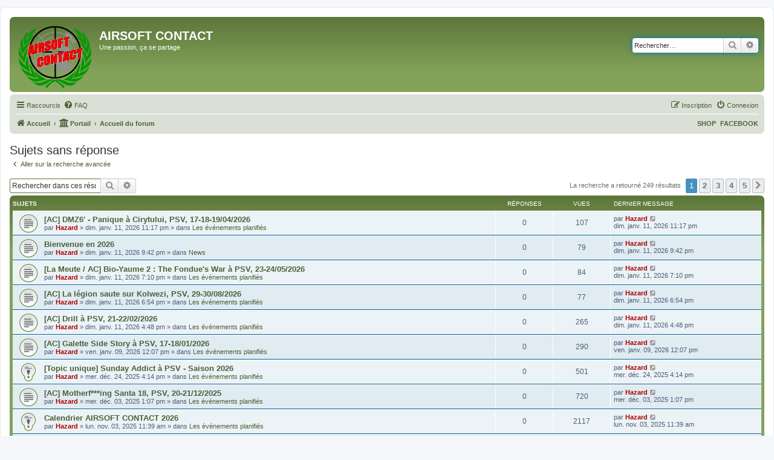

--- FILE ---
content_type: text/html; charset=UTF-8
request_url: https://www.airsoft-contact.net/forum/search.php?search_id=unanswered&sid=360b4acbc6962a312642fc2519531ed0
body_size: 10524
content:
<!DOCTYPE html>
<html dir="ltr" lang="fr">
<head>
<meta charset="utf-8" />
<meta http-equiv="X-UA-Compatible" content="IE=edge">
<meta name="viewport" content="width=device-width, initial-scale=1" />

<title>AIRSOFT CONTACT - Sujets sans réponse</title>



<!--
	phpBB style name: prosilver
	Based on style:   prosilver (this is the default phpBB3 style)
	Original author:  Tom Beddard ( http://www.subBlue.com/ )
	Modified by:
-->

<link href="./assets/css/font-awesome.min.css?assets_version=7" rel="stylesheet">
<link href="./styles/airsoftcontact-theme/theme/stylesheet.css?assets_version=7" rel="stylesheet">
<link href="./styles/airsoftcontact-theme/theme/fr/stylesheet.css?assets_version=7" rel="stylesheet">




<!--[if lte IE 9]>
	<link href="./styles/airsoftcontact-theme/theme/tweaks.css?assets_version=7" rel="stylesheet">
<![endif]-->





</head>
<body id="phpbb" class="nojs notouch section-search ltr ">


<div id="wrap" class="wrap">
	<a id="top" class="top-anchor" accesskey="t"></a>
	<div id="page-header">
		<div class="headerbar" role="banner">
					<div class="inner">

			<div id="site-description" class="site-description">
				<a id="logo" class="logo" href="https://www.airsoft-contact.net/forum/app.php/portal" title="Accueil"><span class="site_logo"></span></a>
				<h1>AIRSOFT CONTACT</h1>
				<p>Une passion, ça se partage</p>
				<p class="skiplink"><a href="#start_here">Accéder au contenu</a></p>
			</div>

									<div id="search-box" class="search-box search-header" role="search">
				<form action="./search.php?sid=caae749e91608e9eff902f030559cc44" method="get" id="search">
				<fieldset>
					<input name="keywords" id="keywords" type="search" maxlength="128" title="Rechercher par mots-clés" class="inputbox search tiny" size="20" value="" placeholder="Rechercher…" />
					<button class="button button-search" type="submit" title="Rechercher">
						<i class="icon fa-search fa-fw" aria-hidden="true"></i><span class="sr-only">Rechercher</span>
					</button>
					<a href="./search.php?sid=caae749e91608e9eff902f030559cc44" class="button button-search-end" title="Recherche avancée">
						<i class="icon fa-cog fa-fw" aria-hidden="true"></i><span class="sr-only">Recherche avancée</span>
					</a>
					<input type="hidden" name="sid" value="caae749e91608e9eff902f030559cc44" />

				</fieldset>
				</form>
			</div>
						
			</div>
					</div>
				<div class="navbar" role="navigation">
	<div class="inner">

	<ul id="nav-main" class="nav-main linklist" role="menubar">

		<li id="quick-links" class="quick-links dropdown-container responsive-menu" data-skip-responsive="true">
			<a href="#" class="dropdown-trigger">
				<i class="icon fa-bars fa-fw" aria-hidden="true"></i><span>Raccourcis</span>
			</a>
			<div class="dropdown">
				<div class="pointer"><div class="pointer-inner"></div></div>
				<ul class="dropdown-contents" role="menu">
					
											<li class="separator"></li>
																									<li>
								<a href="./search.php?search_id=unanswered&amp;sid=caae749e91608e9eff902f030559cc44" role="menuitem">
									<i class="icon fa-file-o fa-fw icon-gray" aria-hidden="true"></i><span>Sujets sans réponse</span>
								</a>
							</li>
							<li>
								<a href="./search.php?search_id=active_topics&amp;sid=caae749e91608e9eff902f030559cc44" role="menuitem">
									<i class="icon fa-file-o fa-fw icon-blue" aria-hidden="true"></i><span>Sujets actifs</span>
								</a>
							</li>
							<li class="separator"></li>
							<li>
								<a href="./search.php?sid=caae749e91608e9eff902f030559cc44" role="menuitem">
									<i class="icon fa-search fa-fw" aria-hidden="true"></i><span>Rechercher</span>
								</a>
							</li>
					
										<li class="separator"></li>

									</ul>
			</div>
		</li>

				<li data-skip-responsive="true">
			<a href="/forum/app.php/help/faq?sid=caae749e91608e9eff902f030559cc44" rel="help" title="Foire aux questions" role="menuitem">
				<i class="icon fa-question-circle fa-fw" aria-hidden="true"></i><span>FAQ</span>
			</a>
		</li>
						
			<li class="rightside"  data-skip-responsive="true">
			<a href="./ucp.php?mode=login&amp;sid=caae749e91608e9eff902f030559cc44" title="Connexion" accesskey="x" role="menuitem">
				<i class="icon fa-power-off fa-fw" aria-hidden="true"></i><span>Connexion</span>
			</a>
		</li>
					<li class="rightside" data-skip-responsive="true">
				<a href="./ucp.php?mode=register&amp;sid=caae749e91608e9eff902f030559cc44" role="menuitem">
					<i class="icon fa-pencil-square-o  fa-fw" aria-hidden="true"></i><span>Inscription</span>
				</a>
			</li>
						</ul>

	<ul id="nav-breadcrumbs" class="nav-breadcrumbs linklist navlinks" role="menubar">
				
		
		<li class="breadcrumbs" itemscope itemtype="https://schema.org/BreadcrumbList">

							<span class="crumb" itemtype="https://schema.org/ListItem" itemprop="itemListElement" itemscope><a itemprop="item" href="https://www.airsoft-contact.net/forum/app.php/portal" data-navbar-reference="home"><i class="icon fa-home fa-fw" aria-hidden="true"></i><span itemprop="name">Accueil</span></a><meta itemprop="position" content="1" /></span>
			
			<span class="crumb"><a href="/forum/app.php/portal?sid=caae749e91608e9eff902f030559cc44" data-navbar-reference="portal"><i class="icon fa-university fa-fw" aria-hidden="true"></i><span>Portail</span></a></span>				<span class="crumb" itemtype="https://schema.org/ListItem" itemprop="itemListElement" itemscope><a itemprop="item" href="./index.php?sid=caae749e91608e9eff902f030559cc44" accesskey="h" data-navbar-reference="index"><span itemprop="name">Accueil du forum</span></a><meta itemprop="position" content="2" /></span>

			
					</li>
		
					<li class="rightside responsive-search">
				<a href="./search.php?sid=caae749e91608e9eff902f030559cc44" title="Accéder aux paramètres avancés de la recherche" role="menuitem">
					<i class="icon fa-search fa-fw" aria-hidden="true"></i><span class="sr-only">Rechercher</span>
				</a>
			</li>
		    <li class="rightside" style="font-weight: bold;"><a href="https://fr-fr.facebook.com/AirsoftContact" title="Facebook" role="menuitem">FACEBOOK</a></li>
    <li class="rightside" style="font-weight: bold;"><a href="https://www.airsoft-contact.net/shop/" title="SHOP" role="menuitem">SHOP</a></li>
	</ul>

	</div>
</div>
	</div>

	
	<a id="start_here" class="anchor"></a>
	<div id="page-body" class="page-body" role="main">
		
		

<h2 class="searchresults-title">Sujets sans réponse</h2>

	<p class="advanced-search-link">
		<a class="arrow-left" href="./search.php?sid=caae749e91608e9eff902f030559cc44" title="Recherche avancée">
			<i class="icon fa-angle-left fa-fw icon-black" aria-hidden="true"></i><span>Aller sur la recherche avancée</span>
		</a>
	</p>


	<div class="action-bar bar-top">

			<div class="search-box" role="search">
			<form method="post" action="./search.php?st=0&amp;sk=t&amp;sd=d&amp;sr=topics&amp;sid=caae749e91608e9eff902f030559cc44&amp;search_id=unanswered">
			<fieldset>
				<input class="inputbox search tiny" type="search" name="add_keywords" id="add_keywords" value="" placeholder="Rechercher dans ces résultats" />
				<button class="button button-search" type="submit" title="Rechercher">
					<i class="icon fa-search fa-fw" aria-hidden="true"></i><span class="sr-only">Rechercher</span>
				</button>
				<a href="./search.php?sid=caae749e91608e9eff902f030559cc44" class="button button-search-end" title="Recherche avancée">
					<i class="icon fa-cog fa-fw" aria-hidden="true"></i><span class="sr-only">Recherche avancée</span>
				</a>
			</fieldset>
			</form>
		</div>
	
		
		<div class="pagination">
						La recherche a retourné 249 résultats
							<ul>
		<li class="active"><span>1</span></li>
				<li><a class="button" href="./search.php?st=0&amp;sk=t&amp;sd=d&amp;sr=topics&amp;sid=caae749e91608e9eff902f030559cc44&amp;search_id=unanswered&amp;start=50" role="button">2</a></li>
				<li><a class="button" href="./search.php?st=0&amp;sk=t&amp;sd=d&amp;sr=topics&amp;sid=caae749e91608e9eff902f030559cc44&amp;search_id=unanswered&amp;start=100" role="button">3</a></li>
				<li><a class="button" href="./search.php?st=0&amp;sk=t&amp;sd=d&amp;sr=topics&amp;sid=caae749e91608e9eff902f030559cc44&amp;search_id=unanswered&amp;start=150" role="button">4</a></li>
				<li><a class="button" href="./search.php?st=0&amp;sk=t&amp;sd=d&amp;sr=topics&amp;sid=caae749e91608e9eff902f030559cc44&amp;search_id=unanswered&amp;start=200" role="button">5</a></li>
				<li class="arrow next"><a class="button button-icon-only" href="./search.php?st=0&amp;sk=t&amp;sd=d&amp;sr=topics&amp;sid=caae749e91608e9eff902f030559cc44&amp;search_id=unanswered&amp;start=50" rel="next" role="button"><i class="icon fa-chevron-right fa-fw" aria-hidden="true"></i><span class="sr-only">Suivant</span></a></li>
	</ul>
					</div>
	</div>


		<div class="forumbg">

		<div class="inner">
		<ul class="topiclist">
			<li class="header">
				<dl class="row-item">
					<dt><div class="list-inner">Sujets</div></dt>
					<dd class="posts">Réponses</dd>
					<dd class="views">Vues</dd>
					<dd class="lastpost"><span>Dernier message</span></dd>
				</dl>
			</li>
		</ul>
		<ul class="topiclist topics">

								<li class="row bg1">
				<dl class="row-item topic_read">
					<dt title="Aucun message non lu n’a été publié dans ce sujet.">
												<div class="list-inner">
																					<a href="./viewtopic.php?f=6&amp;t=4104&amp;sid=caae749e91608e9eff902f030559cc44" class="topictitle">[AC] DMZ6' - Panique à  Cirytului, PSV, 17-18-19/04/2026</a>
																												<br />
							
															<div class="responsive-show" style="display: none;">
									Dernier message par <a href="./memberlist.php?mode=viewprofile&amp;u=3&amp;sid=caae749e91608e9eff902f030559cc44" style="color: #AA0000;" class="username-coloured">Hazard</a> &laquo; <a href="./viewtopic.php?f=6&amp;t=4104&amp;p=49148&amp;sid=caae749e91608e9eff902f030559cc44#p49148" title="Aller au dernier message"><time datetime="2026-01-11T22:17:19+00:00">dim. janv. 11, 2026 11:17 pm</time></a>
									<br />Publié dans <a href="./viewforum.php?f=6&amp;sid=caae749e91608e9eff902f030559cc44">Les événements planifiés</a>
								</div>
														
							<div class="responsive-hide left-box">
																																par <a href="./memberlist.php?mode=viewprofile&amp;u=3&amp;sid=caae749e91608e9eff902f030559cc44" style="color: #AA0000;" class="username-coloured">Hazard</a> &raquo; <time datetime="2026-01-11T22:17:19+00:00">dim. janv. 11, 2026 11:17 pm</time> &raquo; dans <a href="./viewforum.php?f=6&amp;sid=caae749e91608e9eff902f030559cc44">Les événements planifiés</a>
															</div>

							
													</div>
					</dt>
					<dd class="posts">0 <dfn>Réponses</dfn></dd>
					<dd class="views">107 <dfn>Vues</dfn></dd>
					<dd class="lastpost">
						<span><dfn>Dernier message </dfn>par <a href="./memberlist.php?mode=viewprofile&amp;u=3&amp;sid=caae749e91608e9eff902f030559cc44" style="color: #AA0000;" class="username-coloured">Hazard</a>															<a href="./viewtopic.php?f=6&amp;t=4104&amp;p=49148&amp;sid=caae749e91608e9eff902f030559cc44#p49148" title="Aller au dernier message">
									<i class="icon fa-external-link-square fa-fw icon-lightgray icon-md" aria-hidden="true"></i><span class="sr-only"></span>
								</a>
														<br /><time datetime="2026-01-11T22:17:19+00:00">dim. janv. 11, 2026 11:17 pm</time>
						</span>
					</dd>
				</dl>
			</li>
											<li class="row bg2">
				<dl class="row-item topic_read">
					<dt title="Aucun message non lu n’a été publié dans ce sujet.">
												<div class="list-inner">
																					<a href="./viewtopic.php?f=15&amp;t=4103&amp;sid=caae749e91608e9eff902f030559cc44" class="topictitle">Bienvenue en 2026</a>
																												<br />
							
															<div class="responsive-show" style="display: none;">
									Dernier message par <a href="./memberlist.php?mode=viewprofile&amp;u=3&amp;sid=caae749e91608e9eff902f030559cc44" style="color: #AA0000;" class="username-coloured">Hazard</a> &laquo; <a href="./viewtopic.php?f=15&amp;t=4103&amp;p=49147&amp;sid=caae749e91608e9eff902f030559cc44#p49147" title="Aller au dernier message"><time datetime="2026-01-11T20:42:00+00:00">dim. janv. 11, 2026 9:42 pm</time></a>
									<br />Publié dans <a href="./viewforum.php?f=15&amp;sid=caae749e91608e9eff902f030559cc44">News</a>
								</div>
														
							<div class="responsive-hide left-box">
																																par <a href="./memberlist.php?mode=viewprofile&amp;u=3&amp;sid=caae749e91608e9eff902f030559cc44" style="color: #AA0000;" class="username-coloured">Hazard</a> &raquo; <time datetime="2026-01-11T20:42:00+00:00">dim. janv. 11, 2026 9:42 pm</time> &raquo; dans <a href="./viewforum.php?f=15&amp;sid=caae749e91608e9eff902f030559cc44">News</a>
															</div>

							
													</div>
					</dt>
					<dd class="posts">0 <dfn>Réponses</dfn></dd>
					<dd class="views">79 <dfn>Vues</dfn></dd>
					<dd class="lastpost">
						<span><dfn>Dernier message </dfn>par <a href="./memberlist.php?mode=viewprofile&amp;u=3&amp;sid=caae749e91608e9eff902f030559cc44" style="color: #AA0000;" class="username-coloured">Hazard</a>															<a href="./viewtopic.php?f=15&amp;t=4103&amp;p=49147&amp;sid=caae749e91608e9eff902f030559cc44#p49147" title="Aller au dernier message">
									<i class="icon fa-external-link-square fa-fw icon-lightgray icon-md" aria-hidden="true"></i><span class="sr-only"></span>
								</a>
														<br /><time datetime="2026-01-11T20:42:00+00:00">dim. janv. 11, 2026 9:42 pm</time>
						</span>
					</dd>
				</dl>
			</li>
											<li class="row bg1">
				<dl class="row-item topic_read">
					<dt title="Aucun message non lu n’a été publié dans ce sujet.">
												<div class="list-inner">
																					<a href="./viewtopic.php?f=6&amp;t=4102&amp;sid=caae749e91608e9eff902f030559cc44" class="topictitle">[La Meute / AC] Bio-Yaume 2 : The Fondue's War à PSV, 23-24/05/2026</a>
																												<br />
							
															<div class="responsive-show" style="display: none;">
									Dernier message par <a href="./memberlist.php?mode=viewprofile&amp;u=3&amp;sid=caae749e91608e9eff902f030559cc44" style="color: #AA0000;" class="username-coloured">Hazard</a> &laquo; <a href="./viewtopic.php?f=6&amp;t=4102&amp;p=49146&amp;sid=caae749e91608e9eff902f030559cc44#p49146" title="Aller au dernier message"><time datetime="2026-01-11T18:10:43+00:00">dim. janv. 11, 2026 7:10 pm</time></a>
									<br />Publié dans <a href="./viewforum.php?f=6&amp;sid=caae749e91608e9eff902f030559cc44">Les événements planifiés</a>
								</div>
														
							<div class="responsive-hide left-box">
																																par <a href="./memberlist.php?mode=viewprofile&amp;u=3&amp;sid=caae749e91608e9eff902f030559cc44" style="color: #AA0000;" class="username-coloured">Hazard</a> &raquo; <time datetime="2026-01-11T18:10:43+00:00">dim. janv. 11, 2026 7:10 pm</time> &raquo; dans <a href="./viewforum.php?f=6&amp;sid=caae749e91608e9eff902f030559cc44">Les événements planifiés</a>
															</div>

							
													</div>
					</dt>
					<dd class="posts">0 <dfn>Réponses</dfn></dd>
					<dd class="views">84 <dfn>Vues</dfn></dd>
					<dd class="lastpost">
						<span><dfn>Dernier message </dfn>par <a href="./memberlist.php?mode=viewprofile&amp;u=3&amp;sid=caae749e91608e9eff902f030559cc44" style="color: #AA0000;" class="username-coloured">Hazard</a>															<a href="./viewtopic.php?f=6&amp;t=4102&amp;p=49146&amp;sid=caae749e91608e9eff902f030559cc44#p49146" title="Aller au dernier message">
									<i class="icon fa-external-link-square fa-fw icon-lightgray icon-md" aria-hidden="true"></i><span class="sr-only"></span>
								</a>
														<br /><time datetime="2026-01-11T18:10:43+00:00">dim. janv. 11, 2026 7:10 pm</time>
						</span>
					</dd>
				</dl>
			</li>
											<li class="row bg2">
				<dl class="row-item topic_read">
					<dt title="Aucun message non lu n’a été publié dans ce sujet.">
												<div class="list-inner">
																					<a href="./viewtopic.php?f=6&amp;t=4101&amp;sid=caae749e91608e9eff902f030559cc44" class="topictitle">[AC] La légion saute sur Kolwezi, PSV, 29-30/08/2026</a>
																												<br />
							
															<div class="responsive-show" style="display: none;">
									Dernier message par <a href="./memberlist.php?mode=viewprofile&amp;u=3&amp;sid=caae749e91608e9eff902f030559cc44" style="color: #AA0000;" class="username-coloured">Hazard</a> &laquo; <a href="./viewtopic.php?f=6&amp;t=4101&amp;p=49145&amp;sid=caae749e91608e9eff902f030559cc44#p49145" title="Aller au dernier message"><time datetime="2026-01-11T17:54:18+00:00">dim. janv. 11, 2026 6:54 pm</time></a>
									<br />Publié dans <a href="./viewforum.php?f=6&amp;sid=caae749e91608e9eff902f030559cc44">Les événements planifiés</a>
								</div>
														
							<div class="responsive-hide left-box">
																																par <a href="./memberlist.php?mode=viewprofile&amp;u=3&amp;sid=caae749e91608e9eff902f030559cc44" style="color: #AA0000;" class="username-coloured">Hazard</a> &raquo; <time datetime="2026-01-11T17:54:18+00:00">dim. janv. 11, 2026 6:54 pm</time> &raquo; dans <a href="./viewforum.php?f=6&amp;sid=caae749e91608e9eff902f030559cc44">Les événements planifiés</a>
															</div>

							
													</div>
					</dt>
					<dd class="posts">0 <dfn>Réponses</dfn></dd>
					<dd class="views">77 <dfn>Vues</dfn></dd>
					<dd class="lastpost">
						<span><dfn>Dernier message </dfn>par <a href="./memberlist.php?mode=viewprofile&amp;u=3&amp;sid=caae749e91608e9eff902f030559cc44" style="color: #AA0000;" class="username-coloured">Hazard</a>															<a href="./viewtopic.php?f=6&amp;t=4101&amp;p=49145&amp;sid=caae749e91608e9eff902f030559cc44#p49145" title="Aller au dernier message">
									<i class="icon fa-external-link-square fa-fw icon-lightgray icon-md" aria-hidden="true"></i><span class="sr-only"></span>
								</a>
														<br /><time datetime="2026-01-11T17:54:18+00:00">dim. janv. 11, 2026 6:54 pm</time>
						</span>
					</dd>
				</dl>
			</li>
											<li class="row bg1">
				<dl class="row-item topic_read">
					<dt title="Aucun message non lu n’a été publié dans ce sujet.">
												<div class="list-inner">
																					<a href="./viewtopic.php?f=6&amp;t=4100&amp;sid=caae749e91608e9eff902f030559cc44" class="topictitle">[AC] Drill à PSV, 21-22/02/2026</a>
																												<br />
							
															<div class="responsive-show" style="display: none;">
									Dernier message par <a href="./memberlist.php?mode=viewprofile&amp;u=3&amp;sid=caae749e91608e9eff902f030559cc44" style="color: #AA0000;" class="username-coloured">Hazard</a> &laquo; <a href="./viewtopic.php?f=6&amp;t=4100&amp;p=49144&amp;sid=caae749e91608e9eff902f030559cc44#p49144" title="Aller au dernier message"><time datetime="2026-01-11T15:48:56+00:00">dim. janv. 11, 2026 4:48 pm</time></a>
									<br />Publié dans <a href="./viewforum.php?f=6&amp;sid=caae749e91608e9eff902f030559cc44">Les événements planifiés</a>
								</div>
														
							<div class="responsive-hide left-box">
																																par <a href="./memberlist.php?mode=viewprofile&amp;u=3&amp;sid=caae749e91608e9eff902f030559cc44" style="color: #AA0000;" class="username-coloured">Hazard</a> &raquo; <time datetime="2026-01-11T15:48:56+00:00">dim. janv. 11, 2026 4:48 pm</time> &raquo; dans <a href="./viewforum.php?f=6&amp;sid=caae749e91608e9eff902f030559cc44">Les événements planifiés</a>
															</div>

							
													</div>
					</dt>
					<dd class="posts">0 <dfn>Réponses</dfn></dd>
					<dd class="views">265 <dfn>Vues</dfn></dd>
					<dd class="lastpost">
						<span><dfn>Dernier message </dfn>par <a href="./memberlist.php?mode=viewprofile&amp;u=3&amp;sid=caae749e91608e9eff902f030559cc44" style="color: #AA0000;" class="username-coloured">Hazard</a>															<a href="./viewtopic.php?f=6&amp;t=4100&amp;p=49144&amp;sid=caae749e91608e9eff902f030559cc44#p49144" title="Aller au dernier message">
									<i class="icon fa-external-link-square fa-fw icon-lightgray icon-md" aria-hidden="true"></i><span class="sr-only"></span>
								</a>
														<br /><time datetime="2026-01-11T15:48:56+00:00">dim. janv. 11, 2026 4:48 pm</time>
						</span>
					</dd>
				</dl>
			</li>
											<li class="row bg2">
				<dl class="row-item topic_read">
					<dt title="Aucun message non lu n’a été publié dans ce sujet.">
												<div class="list-inner">
																					<a href="./viewtopic.php?f=6&amp;t=4099&amp;sid=caae749e91608e9eff902f030559cc44" class="topictitle">[AC] Galette Side Story à PSV, 17-18/01/2026</a>
																												<br />
							
															<div class="responsive-show" style="display: none;">
									Dernier message par <a href="./memberlist.php?mode=viewprofile&amp;u=3&amp;sid=caae749e91608e9eff902f030559cc44" style="color: #AA0000;" class="username-coloured">Hazard</a> &laquo; <a href="./viewtopic.php?f=6&amp;t=4099&amp;p=49143&amp;sid=caae749e91608e9eff902f030559cc44#p49143" title="Aller au dernier message"><time datetime="2026-01-09T11:07:58+00:00">ven. janv. 09, 2026 12:07 pm</time></a>
									<br />Publié dans <a href="./viewforum.php?f=6&amp;sid=caae749e91608e9eff902f030559cc44">Les événements planifiés</a>
								</div>
														
							<div class="responsive-hide left-box">
																																par <a href="./memberlist.php?mode=viewprofile&amp;u=3&amp;sid=caae749e91608e9eff902f030559cc44" style="color: #AA0000;" class="username-coloured">Hazard</a> &raquo; <time datetime="2026-01-09T11:07:58+00:00">ven. janv. 09, 2026 12:07 pm</time> &raquo; dans <a href="./viewforum.php?f=6&amp;sid=caae749e91608e9eff902f030559cc44">Les événements planifiés</a>
															</div>

							
													</div>
					</dt>
					<dd class="posts">0 <dfn>Réponses</dfn></dd>
					<dd class="views">290 <dfn>Vues</dfn></dd>
					<dd class="lastpost">
						<span><dfn>Dernier message </dfn>par <a href="./memberlist.php?mode=viewprofile&amp;u=3&amp;sid=caae749e91608e9eff902f030559cc44" style="color: #AA0000;" class="username-coloured">Hazard</a>															<a href="./viewtopic.php?f=6&amp;t=4099&amp;p=49143&amp;sid=caae749e91608e9eff902f030559cc44#p49143" title="Aller au dernier message">
									<i class="icon fa-external-link-square fa-fw icon-lightgray icon-md" aria-hidden="true"></i><span class="sr-only"></span>
								</a>
														<br /><time datetime="2026-01-09T11:07:58+00:00">ven. janv. 09, 2026 12:07 pm</time>
						</span>
					</dd>
				</dl>
			</li>
											<li class="row bg1">
				<dl class="row-item sticky_read">
					<dt title="Aucun message non lu n’a été publié dans ce sujet.">
												<div class="list-inner">
																					<a href="./viewtopic.php?f=6&amp;t=4098&amp;sid=caae749e91608e9eff902f030559cc44" class="topictitle">[Topic unique] Sunday Addict à PSV - Saison 2026</a>
																												<br />
							
															<div class="responsive-show" style="display: none;">
									Dernier message par <a href="./memberlist.php?mode=viewprofile&amp;u=3&amp;sid=caae749e91608e9eff902f030559cc44" style="color: #AA0000;" class="username-coloured">Hazard</a> &laquo; <a href="./viewtopic.php?f=6&amp;t=4098&amp;p=49142&amp;sid=caae749e91608e9eff902f030559cc44#p49142" title="Aller au dernier message"><time datetime="2025-12-24T15:14:14+00:00">mer. déc. 24, 2025 4:14 pm</time></a>
									<br />Publié dans <a href="./viewforum.php?f=6&amp;sid=caae749e91608e9eff902f030559cc44">Les événements planifiés</a>
								</div>
														
							<div class="responsive-hide left-box">
																																par <a href="./memberlist.php?mode=viewprofile&amp;u=3&amp;sid=caae749e91608e9eff902f030559cc44" style="color: #AA0000;" class="username-coloured">Hazard</a> &raquo; <time datetime="2025-12-24T15:14:14+00:00">mer. déc. 24, 2025 4:14 pm</time> &raquo; dans <a href="./viewforum.php?f=6&amp;sid=caae749e91608e9eff902f030559cc44">Les événements planifiés</a>
															</div>

							
													</div>
					</dt>
					<dd class="posts">0 <dfn>Réponses</dfn></dd>
					<dd class="views">501 <dfn>Vues</dfn></dd>
					<dd class="lastpost">
						<span><dfn>Dernier message </dfn>par <a href="./memberlist.php?mode=viewprofile&amp;u=3&amp;sid=caae749e91608e9eff902f030559cc44" style="color: #AA0000;" class="username-coloured">Hazard</a>															<a href="./viewtopic.php?f=6&amp;t=4098&amp;p=49142&amp;sid=caae749e91608e9eff902f030559cc44#p49142" title="Aller au dernier message">
									<i class="icon fa-external-link-square fa-fw icon-lightgray icon-md" aria-hidden="true"></i><span class="sr-only"></span>
								</a>
														<br /><time datetime="2025-12-24T15:14:14+00:00">mer. déc. 24, 2025 4:14 pm</time>
						</span>
					</dd>
				</dl>
			</li>
											<li class="row bg2">
				<dl class="row-item topic_read">
					<dt title="Aucun message non lu n’a été publié dans ce sujet.">
												<div class="list-inner">
																					<a href="./viewtopic.php?f=6&amp;t=4097&amp;sid=caae749e91608e9eff902f030559cc44" class="topictitle">[AC] Motherf***ing Santa 18, PSV, 20-21/12/2025</a>
																												<br />
							
															<div class="responsive-show" style="display: none;">
									Dernier message par <a href="./memberlist.php?mode=viewprofile&amp;u=3&amp;sid=caae749e91608e9eff902f030559cc44" style="color: #AA0000;" class="username-coloured">Hazard</a> &laquo; <a href="./viewtopic.php?f=6&amp;t=4097&amp;p=49141&amp;sid=caae749e91608e9eff902f030559cc44#p49141" title="Aller au dernier message"><time datetime="2025-12-03T12:07:17+00:00">mer. déc. 03, 2025 1:07 pm</time></a>
									<br />Publié dans <a href="./viewforum.php?f=6&amp;sid=caae749e91608e9eff902f030559cc44">Les événements planifiés</a>
								</div>
														
							<div class="responsive-hide left-box">
																																par <a href="./memberlist.php?mode=viewprofile&amp;u=3&amp;sid=caae749e91608e9eff902f030559cc44" style="color: #AA0000;" class="username-coloured">Hazard</a> &raquo; <time datetime="2025-12-03T12:07:17+00:00">mer. déc. 03, 2025 1:07 pm</time> &raquo; dans <a href="./viewforum.php?f=6&amp;sid=caae749e91608e9eff902f030559cc44">Les événements planifiés</a>
															</div>

							
													</div>
					</dt>
					<dd class="posts">0 <dfn>Réponses</dfn></dd>
					<dd class="views">720 <dfn>Vues</dfn></dd>
					<dd class="lastpost">
						<span><dfn>Dernier message </dfn>par <a href="./memberlist.php?mode=viewprofile&amp;u=3&amp;sid=caae749e91608e9eff902f030559cc44" style="color: #AA0000;" class="username-coloured">Hazard</a>															<a href="./viewtopic.php?f=6&amp;t=4097&amp;p=49141&amp;sid=caae749e91608e9eff902f030559cc44#p49141" title="Aller au dernier message">
									<i class="icon fa-external-link-square fa-fw icon-lightgray icon-md" aria-hidden="true"></i><span class="sr-only"></span>
								</a>
														<br /><time datetime="2025-12-03T12:07:17+00:00">mer. déc. 03, 2025 1:07 pm</time>
						</span>
					</dd>
				</dl>
			</li>
											<li class="row bg1">
				<dl class="row-item sticky_read">
					<dt title="Aucun message non lu n’a été publié dans ce sujet.">
												<div class="list-inner">
																					<a href="./viewtopic.php?f=6&amp;t=4096&amp;sid=caae749e91608e9eff902f030559cc44" class="topictitle">Calendrier AIRSOFT CONTACT 2026</a>
																												<br />
							
															<div class="responsive-show" style="display: none;">
									Dernier message par <a href="./memberlist.php?mode=viewprofile&amp;u=3&amp;sid=caae749e91608e9eff902f030559cc44" style="color: #AA0000;" class="username-coloured">Hazard</a> &laquo; <a href="./viewtopic.php?f=6&amp;t=4096&amp;p=49140&amp;sid=caae749e91608e9eff902f030559cc44#p49140" title="Aller au dernier message"><time datetime="2025-11-03T10:39:44+00:00">lun. nov. 03, 2025 11:39 am</time></a>
									<br />Publié dans <a href="./viewforum.php?f=6&amp;sid=caae749e91608e9eff902f030559cc44">Les événements planifiés</a>
								</div>
														
							<div class="responsive-hide left-box">
																																par <a href="./memberlist.php?mode=viewprofile&amp;u=3&amp;sid=caae749e91608e9eff902f030559cc44" style="color: #AA0000;" class="username-coloured">Hazard</a> &raquo; <time datetime="2025-11-03T10:39:44+00:00">lun. nov. 03, 2025 11:39 am</time> &raquo; dans <a href="./viewforum.php?f=6&amp;sid=caae749e91608e9eff902f030559cc44">Les événements planifiés</a>
															</div>

							
													</div>
					</dt>
					<dd class="posts">0 <dfn>Réponses</dfn></dd>
					<dd class="views">2117 <dfn>Vues</dfn></dd>
					<dd class="lastpost">
						<span><dfn>Dernier message </dfn>par <a href="./memberlist.php?mode=viewprofile&amp;u=3&amp;sid=caae749e91608e9eff902f030559cc44" style="color: #AA0000;" class="username-coloured">Hazard</a>															<a href="./viewtopic.php?f=6&amp;t=4096&amp;p=49140&amp;sid=caae749e91608e9eff902f030559cc44#p49140" title="Aller au dernier message">
									<i class="icon fa-external-link-square fa-fw icon-lightgray icon-md" aria-hidden="true"></i><span class="sr-only"></span>
								</a>
														<br /><time datetime="2025-11-03T10:39:44+00:00">lun. nov. 03, 2025 11:39 am</time>
						</span>
					</dd>
				</dl>
			</li>
											<li class="row bg2">
				<dl class="row-item topic_read">
					<dt title="Aucun message non lu n’a été publié dans ce sujet.">
												<div class="list-inner">
																					<a href="./viewtopic.php?f=6&amp;t=4095&amp;sid=caae749e91608e9eff902f030559cc44" class="topictitle">[AC] OP Tempête en Novembre 15, PSV, 22-23/11/2025</a>
																												<br />
							
															<div class="responsive-show" style="display: none;">
									Dernier message par <a href="./memberlist.php?mode=viewprofile&amp;u=3&amp;sid=caae749e91608e9eff902f030559cc44" style="color: #AA0000;" class="username-coloured">Hazard</a> &laquo; <a href="./viewtopic.php?f=6&amp;t=4095&amp;p=49139&amp;sid=caae749e91608e9eff902f030559cc44#p49139" title="Aller au dernier message"><time datetime="2025-11-03T09:24:17+00:00">lun. nov. 03, 2025 10:24 am</time></a>
									<br />Publié dans <a href="./viewforum.php?f=6&amp;sid=caae749e91608e9eff902f030559cc44">Les événements planifiés</a>
								</div>
														
							<div class="responsive-hide left-box">
																																par <a href="./memberlist.php?mode=viewprofile&amp;u=3&amp;sid=caae749e91608e9eff902f030559cc44" style="color: #AA0000;" class="username-coloured">Hazard</a> &raquo; <time datetime="2025-11-03T09:24:17+00:00">lun. nov. 03, 2025 10:24 am</time> &raquo; dans <a href="./viewforum.php?f=6&amp;sid=caae749e91608e9eff902f030559cc44">Les événements planifiés</a>
															</div>

							
													</div>
					</dt>
					<dd class="posts">0 <dfn>Réponses</dfn></dd>
					<dd class="views">2034 <dfn>Vues</dfn></dd>
					<dd class="lastpost">
						<span><dfn>Dernier message </dfn>par <a href="./memberlist.php?mode=viewprofile&amp;u=3&amp;sid=caae749e91608e9eff902f030559cc44" style="color: #AA0000;" class="username-coloured">Hazard</a>															<a href="./viewtopic.php?f=6&amp;t=4095&amp;p=49139&amp;sid=caae749e91608e9eff902f030559cc44#p49139" title="Aller au dernier message">
									<i class="icon fa-external-link-square fa-fw icon-lightgray icon-md" aria-hidden="true"></i><span class="sr-only"></span>
								</a>
														<br /><time datetime="2025-11-03T09:24:17+00:00">lun. nov. 03, 2025 10:24 am</time>
						</span>
					</dd>
				</dl>
			</li>
											<li class="row bg1">
				<dl class="row-item topic_read">
					<dt title="Aucun message non lu n’a été publié dans ce sujet.">
												<div class="list-inner">
																					<a href="./viewtopic.php?f=6&amp;t=4094&amp;sid=caae749e91608e9eff902f030559cc44" class="topictitle">[AC] Oktober Fest 13, PSV, 18-19/10/2025</a>
																												<br />
							
															<div class="responsive-show" style="display: none;">
									Dernier message par <a href="./memberlist.php?mode=viewprofile&amp;u=3&amp;sid=caae749e91608e9eff902f030559cc44" style="color: #AA0000;" class="username-coloured">Hazard</a> &laquo; <a href="./viewtopic.php?f=6&amp;t=4094&amp;p=49134&amp;sid=caae749e91608e9eff902f030559cc44#p49134" title="Aller au dernier message"><time datetime="2025-09-18T09:41:06+00:00">jeu. sept. 18, 2025 10:41 am</time></a>
									<br />Publié dans <a href="./viewforum.php?f=6&amp;sid=caae749e91608e9eff902f030559cc44">Les événements planifiés</a>
								</div>
														
							<div class="responsive-hide left-box">
																																par <a href="./memberlist.php?mode=viewprofile&amp;u=3&amp;sid=caae749e91608e9eff902f030559cc44" style="color: #AA0000;" class="username-coloured">Hazard</a> &raquo; <time datetime="2025-09-18T09:41:06+00:00">jeu. sept. 18, 2025 10:41 am</time> &raquo; dans <a href="./viewforum.php?f=6&amp;sid=caae749e91608e9eff902f030559cc44">Les événements planifiés</a>
															</div>

							
													</div>
					</dt>
					<dd class="posts">0 <dfn>Réponses</dfn></dd>
					<dd class="views">2353 <dfn>Vues</dfn></dd>
					<dd class="lastpost">
						<span><dfn>Dernier message </dfn>par <a href="./memberlist.php?mode=viewprofile&amp;u=3&amp;sid=caae749e91608e9eff902f030559cc44" style="color: #AA0000;" class="username-coloured">Hazard</a>															<a href="./viewtopic.php?f=6&amp;t=4094&amp;p=49134&amp;sid=caae749e91608e9eff902f030559cc44#p49134" title="Aller au dernier message">
									<i class="icon fa-external-link-square fa-fw icon-lightgray icon-md" aria-hidden="true"></i><span class="sr-only"></span>
								</a>
														<br /><time datetime="2025-09-18T09:41:06+00:00">jeu. sept. 18, 2025 10:41 am</time>
						</span>
					</dd>
				</dl>
			</li>
											<li class="row bg2">
				<dl class="row-item topic_read">
					<dt title="Aucun message non lu n’a été publié dans ce sujet.">
												<div class="list-inner">
																					<a href="./viewtopic.php?f=6&amp;t=4092&amp;sid=caae749e91608e9eff902f030559cc44" class="topictitle">[AC] La légion saute sur Kolwezi, PSV, 30-31/08/2025</a>
																												<br />
							
															<div class="responsive-show" style="display: none;">
									Dernier message par <a href="./memberlist.php?mode=viewprofile&amp;u=3&amp;sid=caae749e91608e9eff902f030559cc44" style="color: #AA0000;" class="username-coloured">Hazard</a> &laquo; <a href="./viewtopic.php?f=6&amp;t=4092&amp;p=49125&amp;sid=caae749e91608e9eff902f030559cc44#p49125" title="Aller au dernier message"><time datetime="2025-07-13T13:15:17+00:00">dim. juil. 13, 2025 2:15 pm</time></a>
									<br />Publié dans <a href="./viewforum.php?f=6&amp;sid=caae749e91608e9eff902f030559cc44">Les événements planifiés</a>
								</div>
														
							<div class="responsive-hide left-box">
																																par <a href="./memberlist.php?mode=viewprofile&amp;u=3&amp;sid=caae749e91608e9eff902f030559cc44" style="color: #AA0000;" class="username-coloured">Hazard</a> &raquo; <time datetime="2025-07-13T13:15:17+00:00">dim. juil. 13, 2025 2:15 pm</time> &raquo; dans <a href="./viewforum.php?f=6&amp;sid=caae749e91608e9eff902f030559cc44">Les événements planifiés</a>
															</div>

							
													</div>
					</dt>
					<dd class="posts">0 <dfn>Réponses</dfn></dd>
					<dd class="views">4056 <dfn>Vues</dfn></dd>
					<dd class="lastpost">
						<span><dfn>Dernier message </dfn>par <a href="./memberlist.php?mode=viewprofile&amp;u=3&amp;sid=caae749e91608e9eff902f030559cc44" style="color: #AA0000;" class="username-coloured">Hazard</a>															<a href="./viewtopic.php?f=6&amp;t=4092&amp;p=49125&amp;sid=caae749e91608e9eff902f030559cc44#p49125" title="Aller au dernier message">
									<i class="icon fa-external-link-square fa-fw icon-lightgray icon-md" aria-hidden="true"></i><span class="sr-only"></span>
								</a>
														<br /><time datetime="2025-07-13T13:15:17+00:00">dim. juil. 13, 2025 2:15 pm</time>
						</span>
					</dd>
				</dl>
			</li>
											<li class="row bg1">
				<dl class="row-item topic_read">
					<dt title="Aucun message non lu n’a été publié dans ce sujet.">
												<div class="list-inner">
																					<a href="./viewtopic.php?f=6&amp;t=4091&amp;sid=caae749e91608e9eff902f030559cc44" class="topictitle">[AC] Drill à PSV, 07/06/2025</a>
																												<br />
							
															<div class="responsive-show" style="display: none;">
									Dernier message par <a href="./memberlist.php?mode=viewprofile&amp;u=3&amp;sid=caae749e91608e9eff902f030559cc44" style="color: #AA0000;" class="username-coloured">Hazard</a> &laquo; <a href="./viewtopic.php?f=6&amp;t=4091&amp;p=49121&amp;sid=caae749e91608e9eff902f030559cc44#p49121" title="Aller au dernier message"><time datetime="2025-04-29T07:23:24+00:00">mar. avr. 29, 2025 8:23 am</time></a>
									<br />Publié dans <a href="./viewforum.php?f=6&amp;sid=caae749e91608e9eff902f030559cc44">Les événements planifiés</a>
								</div>
														
							<div class="responsive-hide left-box">
																																par <a href="./memberlist.php?mode=viewprofile&amp;u=3&amp;sid=caae749e91608e9eff902f030559cc44" style="color: #AA0000;" class="username-coloured">Hazard</a> &raquo; <time datetime="2025-04-29T07:23:24+00:00">mar. avr. 29, 2025 8:23 am</time> &raquo; dans <a href="./viewforum.php?f=6&amp;sid=caae749e91608e9eff902f030559cc44">Les événements planifiés</a>
															</div>

							
													</div>
					</dt>
					<dd class="posts">0 <dfn>Réponses</dfn></dd>
					<dd class="views">5157 <dfn>Vues</dfn></dd>
					<dd class="lastpost">
						<span><dfn>Dernier message </dfn>par <a href="./memberlist.php?mode=viewprofile&amp;u=3&amp;sid=caae749e91608e9eff902f030559cc44" style="color: #AA0000;" class="username-coloured">Hazard</a>															<a href="./viewtopic.php?f=6&amp;t=4091&amp;p=49121&amp;sid=caae749e91608e9eff902f030559cc44#p49121" title="Aller au dernier message">
									<i class="icon fa-external-link-square fa-fw icon-lightgray icon-md" aria-hidden="true"></i><span class="sr-only"></span>
								</a>
														<br /><time datetime="2025-04-29T07:23:24+00:00">mar. avr. 29, 2025 8:23 am</time>
						</span>
					</dd>
				</dl>
			</li>
											<li class="row bg2">
				<dl class="row-item topic_read">
					<dt title="Aucun message non lu n’a été publié dans ce sujet.">
												<div class="list-inner">
																					<a href="./viewtopic.php?f=15&amp;t=4086&amp;sid=caae749e91608e9eff902f030559cc44" class="topictitle">Bonne année 2025 !!!</a>
																												<br />
							
															<div class="responsive-show" style="display: none;">
									Dernier message par <a href="./memberlist.php?mode=viewprofile&amp;u=3&amp;sid=caae749e91608e9eff902f030559cc44" style="color: #AA0000;" class="username-coloured">Hazard</a> &laquo; <a href="./viewtopic.php?f=15&amp;t=4086&amp;p=49101&amp;sid=caae749e91608e9eff902f030559cc44#p49101" title="Aller au dernier message"><time datetime="2025-01-29T10:48:55+00:00">mer. janv. 29, 2025 11:48 am</time></a>
									<br />Publié dans <a href="./viewforum.php?f=15&amp;sid=caae749e91608e9eff902f030559cc44">News</a>
								</div>
														
							<div class="responsive-hide left-box">
																																par <a href="./memberlist.php?mode=viewprofile&amp;u=3&amp;sid=caae749e91608e9eff902f030559cc44" style="color: #AA0000;" class="username-coloured">Hazard</a> &raquo; <time datetime="2025-01-29T10:48:55+00:00">mer. janv. 29, 2025 11:48 am</time> &raquo; dans <a href="./viewforum.php?f=15&amp;sid=caae749e91608e9eff902f030559cc44">News</a>
															</div>

							
													</div>
					</dt>
					<dd class="posts">0 <dfn>Réponses</dfn></dd>
					<dd class="views">14115 <dfn>Vues</dfn></dd>
					<dd class="lastpost">
						<span><dfn>Dernier message </dfn>par <a href="./memberlist.php?mode=viewprofile&amp;u=3&amp;sid=caae749e91608e9eff902f030559cc44" style="color: #AA0000;" class="username-coloured">Hazard</a>															<a href="./viewtopic.php?f=15&amp;t=4086&amp;p=49101&amp;sid=caae749e91608e9eff902f030559cc44#p49101" title="Aller au dernier message">
									<i class="icon fa-external-link-square fa-fw icon-lightgray icon-md" aria-hidden="true"></i><span class="sr-only"></span>
								</a>
														<br /><time datetime="2025-01-29T10:48:55+00:00">mer. janv. 29, 2025 11:48 am</time>
						</span>
					</dd>
				</dl>
			</li>
											<li class="row bg1">
				<dl class="row-item topic_read">
					<dt title="Aucun message non lu n’a été publié dans ce sujet.">
												<div class="list-inner">
																					<a href="./viewtopic.php?f=6&amp;t=4084&amp;sid=caae749e91608e9eff902f030559cc44" class="topictitle">[AC] A Galette Story à PSV, 11-12/01/2025</a>
																												<br />
							
															<div class="responsive-show" style="display: none;">
									Dernier message par <a href="./memberlist.php?mode=viewprofile&amp;u=3&amp;sid=caae749e91608e9eff902f030559cc44" style="color: #AA0000;" class="username-coloured">Hazard</a> &laquo; <a href="./viewtopic.php?f=6&amp;t=4084&amp;p=49091&amp;sid=caae749e91608e9eff902f030559cc44#p49091" title="Aller au dernier message"><time datetime="2024-12-29T19:45:50+00:00">dim. déc. 29, 2024 8:45 pm</time></a>
									<br />Publié dans <a href="./viewforum.php?f=6&amp;sid=caae749e91608e9eff902f030559cc44">Les événements planifiés</a>
								</div>
														
							<div class="responsive-hide left-box">
																																par <a href="./memberlist.php?mode=viewprofile&amp;u=3&amp;sid=caae749e91608e9eff902f030559cc44" style="color: #AA0000;" class="username-coloured">Hazard</a> &raquo; <time datetime="2024-12-29T19:45:50+00:00">dim. déc. 29, 2024 8:45 pm</time> &raquo; dans <a href="./viewforum.php?f=6&amp;sid=caae749e91608e9eff902f030559cc44">Les événements planifiés</a>
															</div>

							
													</div>
					</dt>
					<dd class="posts">0 <dfn>Réponses</dfn></dd>
					<dd class="views">7478 <dfn>Vues</dfn></dd>
					<dd class="lastpost">
						<span><dfn>Dernier message </dfn>par <a href="./memberlist.php?mode=viewprofile&amp;u=3&amp;sid=caae749e91608e9eff902f030559cc44" style="color: #AA0000;" class="username-coloured">Hazard</a>															<a href="./viewtopic.php?f=6&amp;t=4084&amp;p=49091&amp;sid=caae749e91608e9eff902f030559cc44#p49091" title="Aller au dernier message">
									<i class="icon fa-external-link-square fa-fw icon-lightgray icon-md" aria-hidden="true"></i><span class="sr-only"></span>
								</a>
														<br /><time datetime="2024-12-29T19:45:50+00:00">dim. déc. 29, 2024 8:45 pm</time>
						</span>
					</dd>
				</dl>
			</li>
											<li class="row bg2">
				<dl class="row-item sticky_read">
					<dt title="Aucun message non lu n’a été publié dans ce sujet.">
												<div class="list-inner">
																					<a href="./viewtopic.php?f=6&amp;t=4083&amp;sid=caae749e91608e9eff902f030559cc44" class="topictitle">[Topic unique] Les Meeting du mardi à PSV - Saison 2025</a>
																												<br />
							
															<div class="responsive-show" style="display: none;">
									Dernier message par <a href="./memberlist.php?mode=viewprofile&amp;u=3&amp;sid=caae749e91608e9eff902f030559cc44" style="color: #AA0000;" class="username-coloured">Hazard</a> &laquo; <a href="./viewtopic.php?f=6&amp;t=4083&amp;p=49090&amp;sid=caae749e91608e9eff902f030559cc44#p49090" title="Aller au dernier message"><time datetime="2024-12-29T10:14:44+00:00">dim. déc. 29, 2024 11:14 am</time></a>
									<br />Publié dans <a href="./viewforum.php?f=6&amp;sid=caae749e91608e9eff902f030559cc44">Les événements planifiés</a>
								</div>
														
							<div class="responsive-hide left-box">
																																par <a href="./memberlist.php?mode=viewprofile&amp;u=3&amp;sid=caae749e91608e9eff902f030559cc44" style="color: #AA0000;" class="username-coloured">Hazard</a> &raquo; <time datetime="2024-12-29T10:14:44+00:00">dim. déc. 29, 2024 11:14 am</time> &raquo; dans <a href="./viewforum.php?f=6&amp;sid=caae749e91608e9eff902f030559cc44">Les événements planifiés</a>
															</div>

							
													</div>
					</dt>
					<dd class="posts">0 <dfn>Réponses</dfn></dd>
					<dd class="views">2054 <dfn>Vues</dfn></dd>
					<dd class="lastpost">
						<span><dfn>Dernier message </dfn>par <a href="./memberlist.php?mode=viewprofile&amp;u=3&amp;sid=caae749e91608e9eff902f030559cc44" style="color: #AA0000;" class="username-coloured">Hazard</a>															<a href="./viewtopic.php?f=6&amp;t=4083&amp;p=49090&amp;sid=caae749e91608e9eff902f030559cc44#p49090" title="Aller au dernier message">
									<i class="icon fa-external-link-square fa-fw icon-lightgray icon-md" aria-hidden="true"></i><span class="sr-only"></span>
								</a>
														<br /><time datetime="2024-12-29T10:14:44+00:00">dim. déc. 29, 2024 11:14 am</time>
						</span>
					</dd>
				</dl>
			</li>
											<li class="row bg1">
				<dl class="row-item sticky_read">
					<dt title="Aucun message non lu n’a été publié dans ce sujet.">
												<div class="list-inner">
																					<a href="./viewtopic.php?f=6&amp;t=4082&amp;sid=caae749e91608e9eff902f030559cc44" class="topictitle">[Topic unique] Les Meeting du vendredi à PSV - Saison 2025</a>
																												<br />
							
															<div class="responsive-show" style="display: none;">
									Dernier message par <a href="./memberlist.php?mode=viewprofile&amp;u=3&amp;sid=caae749e91608e9eff902f030559cc44" style="color: #AA0000;" class="username-coloured">Hazard</a> &laquo; <a href="./viewtopic.php?f=6&amp;t=4082&amp;p=49089&amp;sid=caae749e91608e9eff902f030559cc44#p49089" title="Aller au dernier message"><time datetime="2024-12-29T10:09:45+00:00">dim. déc. 29, 2024 11:09 am</time></a>
									<br />Publié dans <a href="./viewforum.php?f=6&amp;sid=caae749e91608e9eff902f030559cc44">Les événements planifiés</a>
								</div>
														
							<div class="responsive-hide left-box">
																																par <a href="./memberlist.php?mode=viewprofile&amp;u=3&amp;sid=caae749e91608e9eff902f030559cc44" style="color: #AA0000;" class="username-coloured">Hazard</a> &raquo; <time datetime="2024-12-29T10:09:45+00:00">dim. déc. 29, 2024 11:09 am</time> &raquo; dans <a href="./viewforum.php?f=6&amp;sid=caae749e91608e9eff902f030559cc44">Les événements planifiés</a>
															</div>

							
													</div>
					</dt>
					<dd class="posts">0 <dfn>Réponses</dfn></dd>
					<dd class="views">2208 <dfn>Vues</dfn></dd>
					<dd class="lastpost">
						<span><dfn>Dernier message </dfn>par <a href="./memberlist.php?mode=viewprofile&amp;u=3&amp;sid=caae749e91608e9eff902f030559cc44" style="color: #AA0000;" class="username-coloured">Hazard</a>															<a href="./viewtopic.php?f=6&amp;t=4082&amp;p=49089&amp;sid=caae749e91608e9eff902f030559cc44#p49089" title="Aller au dernier message">
									<i class="icon fa-external-link-square fa-fw icon-lightgray icon-md" aria-hidden="true"></i><span class="sr-only"></span>
								</a>
														<br /><time datetime="2024-12-29T10:09:45+00:00">dim. déc. 29, 2024 11:09 am</time>
						</span>
					</dd>
				</dl>
			</li>
											<li class="row bg2">
				<dl class="row-item topic_read">
					<dt title="Aucun message non lu n’a été publié dans ce sujet.">
												<div class="list-inner">
																					<a href="./viewtopic.php?f=6&amp;t=4081&amp;sid=caae749e91608e9eff902f030559cc44" class="topictitle">[Topic unique] Sunday Addict à PSV - Saison 2025</a>
																												<br />
							
															<div class="responsive-show" style="display: none;">
									Dernier message par <a href="./memberlist.php?mode=viewprofile&amp;u=3&amp;sid=caae749e91608e9eff902f030559cc44" style="color: #AA0000;" class="username-coloured">Hazard</a> &laquo; <a href="./viewtopic.php?f=6&amp;t=4081&amp;p=49088&amp;sid=caae749e91608e9eff902f030559cc44#p49088" title="Aller au dernier message"><time datetime="2024-12-29T09:18:43+00:00">dim. déc. 29, 2024 10:18 am</time></a>
									<br />Publié dans <a href="./viewforum.php?f=6&amp;sid=caae749e91608e9eff902f030559cc44">Les événements planifiés</a>
								</div>
														
							<div class="responsive-hide left-box">
																																par <a href="./memberlist.php?mode=viewprofile&amp;u=3&amp;sid=caae749e91608e9eff902f030559cc44" style="color: #AA0000;" class="username-coloured">Hazard</a> &raquo; <time datetime="2024-12-29T09:18:43+00:00">dim. déc. 29, 2024 10:18 am</time> &raquo; dans <a href="./viewforum.php?f=6&amp;sid=caae749e91608e9eff902f030559cc44">Les événements planifiés</a>
															</div>

							
													</div>
					</dt>
					<dd class="posts">0 <dfn>Réponses</dfn></dd>
					<dd class="views">4173 <dfn>Vues</dfn></dd>
					<dd class="lastpost">
						<span><dfn>Dernier message </dfn>par <a href="./memberlist.php?mode=viewprofile&amp;u=3&amp;sid=caae749e91608e9eff902f030559cc44" style="color: #AA0000;" class="username-coloured">Hazard</a>															<a href="./viewtopic.php?f=6&amp;t=4081&amp;p=49088&amp;sid=caae749e91608e9eff902f030559cc44#p49088" title="Aller au dernier message">
									<i class="icon fa-external-link-square fa-fw icon-lightgray icon-md" aria-hidden="true"></i><span class="sr-only"></span>
								</a>
														<br /><time datetime="2024-12-29T09:18:43+00:00">dim. déc. 29, 2024 10:18 am</time>
						</span>
					</dd>
				</dl>
			</li>
											<li class="row bg1">
				<dl class="row-item topic_read">
					<dt title="Aucun message non lu n’a été publié dans ce sujet.">
												<div class="list-inner">
																					<a href="./viewtopic.php?f=6&amp;t=4080&amp;sid=caae749e91608e9eff902f030559cc44" class="topictitle">[AC] Motherf***ing Santa 17, PSV, 21-22/12/2024</a>
																												<br />
							
															<div class="responsive-show" style="display: none;">
									Dernier message par <a href="./memberlist.php?mode=viewprofile&amp;u=3&amp;sid=caae749e91608e9eff902f030559cc44" style="color: #AA0000;" class="username-coloured">Hazard</a> &laquo; <a href="./viewtopic.php?f=6&amp;t=4080&amp;p=49084&amp;sid=caae749e91608e9eff902f030559cc44#p49084" title="Aller au dernier message"><time datetime="2024-11-21T12:27:09+00:00">jeu. nov. 21, 2024 1:27 pm</time></a>
									<br />Publié dans <a href="./viewforum.php?f=6&amp;sid=caae749e91608e9eff902f030559cc44">Les événements planifiés</a>
								</div>
														
							<div class="responsive-hide left-box">
																																par <a href="./memberlist.php?mode=viewprofile&amp;u=3&amp;sid=caae749e91608e9eff902f030559cc44" style="color: #AA0000;" class="username-coloured">Hazard</a> &raquo; <time datetime="2024-11-21T12:27:09+00:00">jeu. nov. 21, 2024 1:27 pm</time> &raquo; dans <a href="./viewforum.php?f=6&amp;sid=caae749e91608e9eff902f030559cc44">Les événements planifiés</a>
															</div>

							
													</div>
					</dt>
					<dd class="posts">0 <dfn>Réponses</dfn></dd>
					<dd class="views">6875 <dfn>Vues</dfn></dd>
					<dd class="lastpost">
						<span><dfn>Dernier message </dfn>par <a href="./memberlist.php?mode=viewprofile&amp;u=3&amp;sid=caae749e91608e9eff902f030559cc44" style="color: #AA0000;" class="username-coloured">Hazard</a>															<a href="./viewtopic.php?f=6&amp;t=4080&amp;p=49084&amp;sid=caae749e91608e9eff902f030559cc44#p49084" title="Aller au dernier message">
									<i class="icon fa-external-link-square fa-fw icon-lightgray icon-md" aria-hidden="true"></i><span class="sr-only"></span>
								</a>
														<br /><time datetime="2024-11-21T12:27:09+00:00">jeu. nov. 21, 2024 1:27 pm</time>
						</span>
					</dd>
				</dl>
			</li>
											<li class="row bg2">
				<dl class="row-item topic_read">
					<dt title="Aucun message non lu n’a été publié dans ce sujet.">
												<div class="list-inner">
																					<a href="./viewtopic.php?f=6&amp;t=4079&amp;sid=caae749e91608e9eff902f030559cc44" class="topictitle">[AC] OP Tempête en Novembre 14, PSV, 16-17/11/2024</a>
																												<br />
							
															<div class="responsive-show" style="display: none;">
									Dernier message par <a href="./memberlist.php?mode=viewprofile&amp;u=3&amp;sid=caae749e91608e9eff902f030559cc44" style="color: #AA0000;" class="username-coloured">Hazard</a> &laquo; <a href="./viewtopic.php?f=6&amp;t=4079&amp;p=49083&amp;sid=caae749e91608e9eff902f030559cc44#p49083" title="Aller au dernier message"><time datetime="2024-11-10T18:47:07+00:00">dim. nov. 10, 2024 7:47 pm</time></a>
									<br />Publié dans <a href="./viewforum.php?f=6&amp;sid=caae749e91608e9eff902f030559cc44">Les événements planifiés</a>
								</div>
														
							<div class="responsive-hide left-box">
																																par <a href="./memberlist.php?mode=viewprofile&amp;u=3&amp;sid=caae749e91608e9eff902f030559cc44" style="color: #AA0000;" class="username-coloured">Hazard</a> &raquo; <time datetime="2024-11-10T18:47:07+00:00">dim. nov. 10, 2024 7:47 pm</time> &raquo; dans <a href="./viewforum.php?f=6&amp;sid=caae749e91608e9eff902f030559cc44">Les événements planifiés</a>
															</div>

							
													</div>
					</dt>
					<dd class="posts">0 <dfn>Réponses</dfn></dd>
					<dd class="views">6544 <dfn>Vues</dfn></dd>
					<dd class="lastpost">
						<span><dfn>Dernier message </dfn>par <a href="./memberlist.php?mode=viewprofile&amp;u=3&amp;sid=caae749e91608e9eff902f030559cc44" style="color: #AA0000;" class="username-coloured">Hazard</a>															<a href="./viewtopic.php?f=6&amp;t=4079&amp;p=49083&amp;sid=caae749e91608e9eff902f030559cc44#p49083" title="Aller au dernier message">
									<i class="icon fa-external-link-square fa-fw icon-lightgray icon-md" aria-hidden="true"></i><span class="sr-only"></span>
								</a>
														<br /><time datetime="2024-11-10T18:47:07+00:00">dim. nov. 10, 2024 7:47 pm</time>
						</span>
					</dd>
				</dl>
			</li>
											<li class="row bg1">
				<dl class="row-item topic_read">
					<dt title="Aucun message non lu n’a été publié dans ce sujet.">
												<div class="list-inner">
																					<a href="./viewtopic.php?f=6&amp;t=4076&amp;sid=caae749e91608e9eff902f030559cc44" class="topictitle">[AC] Oktober Fest 12, PSV, 19-20/10/2024</a>
																												<br />
							
															<div class="responsive-show" style="display: none;">
									Dernier message par <a href="./memberlist.php?mode=viewprofile&amp;u=3&amp;sid=caae749e91608e9eff902f030559cc44" style="color: #AA0000;" class="username-coloured">Hazard</a> &laquo; <a href="./viewtopic.php?f=6&amp;t=4076&amp;p=49079&amp;sid=caae749e91608e9eff902f030559cc44#p49079" title="Aller au dernier message"><time datetime="2024-09-07T10:49:17+00:00">sam. sept. 07, 2024 11:49 am</time></a>
									<br />Publié dans <a href="./viewforum.php?f=6&amp;sid=caae749e91608e9eff902f030559cc44">Les événements planifiés</a>
								</div>
														
							<div class="responsive-hide left-box">
																																par <a href="./memberlist.php?mode=viewprofile&amp;u=3&amp;sid=caae749e91608e9eff902f030559cc44" style="color: #AA0000;" class="username-coloured">Hazard</a> &raquo; <time datetime="2024-09-07T10:49:17+00:00">sam. sept. 07, 2024 11:49 am</time> &raquo; dans <a href="./viewforum.php?f=6&amp;sid=caae749e91608e9eff902f030559cc44">Les événements planifiés</a>
															</div>

							
													</div>
					</dt>
					<dd class="posts">0 <dfn>Réponses</dfn></dd>
					<dd class="views">7173 <dfn>Vues</dfn></dd>
					<dd class="lastpost">
						<span><dfn>Dernier message </dfn>par <a href="./memberlist.php?mode=viewprofile&amp;u=3&amp;sid=caae749e91608e9eff902f030559cc44" style="color: #AA0000;" class="username-coloured">Hazard</a>															<a href="./viewtopic.php?f=6&amp;t=4076&amp;p=49079&amp;sid=caae749e91608e9eff902f030559cc44#p49079" title="Aller au dernier message">
									<i class="icon fa-external-link-square fa-fw icon-lightgray icon-md" aria-hidden="true"></i><span class="sr-only"></span>
								</a>
														<br /><time datetime="2024-09-07T10:49:17+00:00">sam. sept. 07, 2024 11:49 am</time>
						</span>
					</dd>
				</dl>
			</li>
											<li class="row bg2">
				<dl class="row-item topic_read">
					<dt title="Aucun message non lu n’a été publié dans ce sujet.">
												<div class="list-inner">
																					<a href="./viewtopic.php?f=6&amp;t=4075&amp;sid=caae749e91608e9eff902f030559cc44" class="topictitle">[AC &amp; Résilience] Drill à PSV, 01/06/2024</a>
																												<br />
							
															<div class="responsive-show" style="display: none;">
									Dernier message par <a href="./memberlist.php?mode=viewprofile&amp;u=3&amp;sid=caae749e91608e9eff902f030559cc44" style="color: #AA0000;" class="username-coloured">Hazard</a> &laquo; <a href="./viewtopic.php?f=6&amp;t=4075&amp;p=49070&amp;sid=caae749e91608e9eff902f030559cc44#p49070" title="Aller au dernier message"><time datetime="2024-04-10T15:05:38+00:00">mer. avr. 10, 2024 4:05 pm</time></a>
									<br />Publié dans <a href="./viewforum.php?f=6&amp;sid=caae749e91608e9eff902f030559cc44">Les événements planifiés</a>
								</div>
														
							<div class="responsive-hide left-box">
																																par <a href="./memberlist.php?mode=viewprofile&amp;u=3&amp;sid=caae749e91608e9eff902f030559cc44" style="color: #AA0000;" class="username-coloured">Hazard</a> &raquo; <time datetime="2024-04-10T15:05:38+00:00">mer. avr. 10, 2024 4:05 pm</time> &raquo; dans <a href="./viewforum.php?f=6&amp;sid=caae749e91608e9eff902f030559cc44">Les événements planifiés</a>
															</div>

							
													</div>
					</dt>
					<dd class="posts">0 <dfn>Réponses</dfn></dd>
					<dd class="views">6314 <dfn>Vues</dfn></dd>
					<dd class="lastpost">
						<span><dfn>Dernier message </dfn>par <a href="./memberlist.php?mode=viewprofile&amp;u=3&amp;sid=caae749e91608e9eff902f030559cc44" style="color: #AA0000;" class="username-coloured">Hazard</a>															<a href="./viewtopic.php?f=6&amp;t=4075&amp;p=49070&amp;sid=caae749e91608e9eff902f030559cc44#p49070" title="Aller au dernier message">
									<i class="icon fa-external-link-square fa-fw icon-lightgray icon-md" aria-hidden="true"></i><span class="sr-only"></span>
								</a>
														<br /><time datetime="2024-04-10T15:05:38+00:00">mer. avr. 10, 2024 4:05 pm</time>
						</span>
					</dd>
				</dl>
			</li>
											<li class="row bg1">
				<dl class="row-item topic_read">
					<dt title="Aucun message non lu n’a été publié dans ce sujet.">
												<div class="list-inner">
																					<a href="./viewtopic.php?f=6&amp;t=4071&amp;sid=caae749e91608e9eff902f030559cc44" class="topictitle">[Topic unique] Les Meeting du mardi à PSV - Saison 2024</a>
																												<br />
							
															<div class="responsive-show" style="display: none;">
									Dernier message par <a href="./memberlist.php?mode=viewprofile&amp;u=3&amp;sid=caae749e91608e9eff902f030559cc44" style="color: #AA0000;" class="username-coloured">Hazard</a> &laquo; <a href="./viewtopic.php?f=6&amp;t=4071&amp;p=49040&amp;sid=caae749e91608e9eff902f030559cc44#p49040" title="Aller au dernier message"><time datetime="2024-01-21T20:13:22+00:00">dim. janv. 21, 2024 9:13 pm</time></a>
									<br />Publié dans <a href="./viewforum.php?f=6&amp;sid=caae749e91608e9eff902f030559cc44">Les événements planifiés</a>
								</div>
														
							<div class="responsive-hide left-box">
																																par <a href="./memberlist.php?mode=viewprofile&amp;u=3&amp;sid=caae749e91608e9eff902f030559cc44" style="color: #AA0000;" class="username-coloured">Hazard</a> &raquo; <time datetime="2024-01-21T20:13:22+00:00">dim. janv. 21, 2024 9:13 pm</time> &raquo; dans <a href="./viewforum.php?f=6&amp;sid=caae749e91608e9eff902f030559cc44">Les événements planifiés</a>
															</div>

							
													</div>
					</dt>
					<dd class="posts">0 <dfn>Réponses</dfn></dd>
					<dd class="views">4006 <dfn>Vues</dfn></dd>
					<dd class="lastpost">
						<span><dfn>Dernier message </dfn>par <a href="./memberlist.php?mode=viewprofile&amp;u=3&amp;sid=caae749e91608e9eff902f030559cc44" style="color: #AA0000;" class="username-coloured">Hazard</a>															<a href="./viewtopic.php?f=6&amp;t=4071&amp;p=49040&amp;sid=caae749e91608e9eff902f030559cc44#p49040" title="Aller au dernier message">
									<i class="icon fa-external-link-square fa-fw icon-lightgray icon-md" aria-hidden="true"></i><span class="sr-only"></span>
								</a>
														<br /><time datetime="2024-01-21T20:13:22+00:00">dim. janv. 21, 2024 9:13 pm</time>
						</span>
					</dd>
				</dl>
			</li>
											<li class="row bg2">
				<dl class="row-item topic_read">
					<dt title="Aucun message non lu n’a été publié dans ce sujet.">
												<div class="list-inner">
																					<a href="./viewtopic.php?f=6&amp;t=4070&amp;sid=caae749e91608e9eff902f030559cc44" class="topictitle">[Topic unique] Les Meeting du vendredi à PSV - Saison 2024</a>
																												<br />
							
															<div class="responsive-show" style="display: none;">
									Dernier message par <a href="./memberlist.php?mode=viewprofile&amp;u=3&amp;sid=caae749e91608e9eff902f030559cc44" style="color: #AA0000;" class="username-coloured">Hazard</a> &laquo; <a href="./viewtopic.php?f=6&amp;t=4070&amp;p=49038&amp;sid=caae749e91608e9eff902f030559cc44#p49038" title="Aller au dernier message"><time datetime="2024-01-21T19:32:13+00:00">dim. janv. 21, 2024 8:32 pm</time></a>
									<br />Publié dans <a href="./viewforum.php?f=6&amp;sid=caae749e91608e9eff902f030559cc44">Les événements planifiés</a>
								</div>
														
							<div class="responsive-hide left-box">
																																par <a href="./memberlist.php?mode=viewprofile&amp;u=3&amp;sid=caae749e91608e9eff902f030559cc44" style="color: #AA0000;" class="username-coloured">Hazard</a> &raquo; <time datetime="2024-01-21T19:32:13+00:00">dim. janv. 21, 2024 8:32 pm</time> &raquo; dans <a href="./viewforum.php?f=6&amp;sid=caae749e91608e9eff902f030559cc44">Les événements planifiés</a>
															</div>

							
													</div>
					</dt>
					<dd class="posts">0 <dfn>Réponses</dfn></dd>
					<dd class="views">4128 <dfn>Vues</dfn></dd>
					<dd class="lastpost">
						<span><dfn>Dernier message </dfn>par <a href="./memberlist.php?mode=viewprofile&amp;u=3&amp;sid=caae749e91608e9eff902f030559cc44" style="color: #AA0000;" class="username-coloured">Hazard</a>															<a href="./viewtopic.php?f=6&amp;t=4070&amp;p=49038&amp;sid=caae749e91608e9eff902f030559cc44#p49038" title="Aller au dernier message">
									<i class="icon fa-external-link-square fa-fw icon-lightgray icon-md" aria-hidden="true"></i><span class="sr-only"></span>
								</a>
														<br /><time datetime="2024-01-21T19:32:13+00:00">dim. janv. 21, 2024 8:32 pm</time>
						</span>
					</dd>
				</dl>
			</li>
											<li class="row bg1">
				<dl class="row-item topic_read">
					<dt title="Aucun message non lu n’a été publié dans ce sujet.">
												<div class="list-inner">
																					<a href="./viewtopic.php?f=15&amp;t=4069&amp;sid=caae749e91608e9eff902f030559cc44" class="topictitle">2024 ça va être bien. Ca va être très très bien même !!</a>
																												<br />
							
															<div class="responsive-show" style="display: none;">
									Dernier message par <a href="./memberlist.php?mode=viewprofile&amp;u=3&amp;sid=caae749e91608e9eff902f030559cc44" style="color: #AA0000;" class="username-coloured">Hazard</a> &laquo; <a href="./viewtopic.php?f=15&amp;t=4069&amp;p=49037&amp;sid=caae749e91608e9eff902f030559cc44#p49037" title="Aller au dernier message"><time datetime="2024-01-13T11:19:07+00:00">sam. janv. 13, 2024 12:19 pm</time></a>
									<br />Publié dans <a href="./viewforum.php?f=15&amp;sid=caae749e91608e9eff902f030559cc44">News</a>
								</div>
														
							<div class="responsive-hide left-box">
																																par <a href="./memberlist.php?mode=viewprofile&amp;u=3&amp;sid=caae749e91608e9eff902f030559cc44" style="color: #AA0000;" class="username-coloured">Hazard</a> &raquo; <time datetime="2024-01-13T11:19:07+00:00">sam. janv. 13, 2024 12:19 pm</time> &raquo; dans <a href="./viewforum.php?f=15&amp;sid=caae749e91608e9eff902f030559cc44">News</a>
															</div>

							
													</div>
					</dt>
					<dd class="posts">0 <dfn>Réponses</dfn></dd>
					<dd class="views">18849 <dfn>Vues</dfn></dd>
					<dd class="lastpost">
						<span><dfn>Dernier message </dfn>par <a href="./memberlist.php?mode=viewprofile&amp;u=3&amp;sid=caae749e91608e9eff902f030559cc44" style="color: #AA0000;" class="username-coloured">Hazard</a>															<a href="./viewtopic.php?f=15&amp;t=4069&amp;p=49037&amp;sid=caae749e91608e9eff902f030559cc44#p49037" title="Aller au dernier message">
									<i class="icon fa-external-link-square fa-fw icon-lightgray icon-md" aria-hidden="true"></i><span class="sr-only"></span>
								</a>
														<br /><time datetime="2024-01-13T11:19:07+00:00">sam. janv. 13, 2024 12:19 pm</time>
						</span>
					</dd>
				</dl>
			</li>
											<li class="row bg2">
				<dl class="row-item topic_read">
					<dt title="Aucun message non lu n’a été publié dans ce sujet.">
												<div class="list-inner">
																					<a href="./viewtopic.php?f=6&amp;t=4067&amp;sid=caae749e91608e9eff902f030559cc44" class="topictitle">[AC] La Galette qui routourne à PSV, 6-7/01/2024</a>
																												<br />
							
															<div class="responsive-show" style="display: none;">
									Dernier message par <a href="./memberlist.php?mode=viewprofile&amp;u=3&amp;sid=caae749e91608e9eff902f030559cc44" style="color: #AA0000;" class="username-coloured">Hazard</a> &laquo; <a href="./viewtopic.php?f=6&amp;t=4067&amp;p=49034&amp;sid=caae749e91608e9eff902f030559cc44#p49034" title="Aller au dernier message"><time datetime="2023-12-26T16:55:01+00:00">mar. déc. 26, 2023 5:55 pm</time></a>
									<br />Publié dans <a href="./viewforum.php?f=6&amp;sid=caae749e91608e9eff902f030559cc44">Les événements planifiés</a>
								</div>
														
							<div class="responsive-hide left-box">
																																par <a href="./memberlist.php?mode=viewprofile&amp;u=3&amp;sid=caae749e91608e9eff902f030559cc44" style="color: #AA0000;" class="username-coloured">Hazard</a> &raquo; <time datetime="2023-12-26T16:55:01+00:00">mar. déc. 26, 2023 5:55 pm</time> &raquo; dans <a href="./viewforum.php?f=6&amp;sid=caae749e91608e9eff902f030559cc44">Les événements planifiés</a>
															</div>

							
													</div>
					</dt>
					<dd class="posts">0 <dfn>Réponses</dfn></dd>
					<dd class="views">7624 <dfn>Vues</dfn></dd>
					<dd class="lastpost">
						<span><dfn>Dernier message </dfn>par <a href="./memberlist.php?mode=viewprofile&amp;u=3&amp;sid=caae749e91608e9eff902f030559cc44" style="color: #AA0000;" class="username-coloured">Hazard</a>															<a href="./viewtopic.php?f=6&amp;t=4067&amp;p=49034&amp;sid=caae749e91608e9eff902f030559cc44#p49034" title="Aller au dernier message">
									<i class="icon fa-external-link-square fa-fw icon-lightgray icon-md" aria-hidden="true"></i><span class="sr-only"></span>
								</a>
														<br /><time datetime="2023-12-26T16:55:01+00:00">mar. déc. 26, 2023 5:55 pm</time>
						</span>
					</dd>
				</dl>
			</li>
											<li class="row bg1">
				<dl class="row-item topic_read">
					<dt title="Aucun message non lu n’a été publié dans ce sujet.">
												<div class="list-inner">
																					<a href="./viewtopic.php?f=6&amp;t=4063&amp;sid=caae749e91608e9eff902f030559cc44" class="topictitle">[AC] OP Tempête en Novembre 13, PSV, 25-26/11/2023</a>
																												<br />
							
															<div class="responsive-show" style="display: none;">
									Dernier message par <a href="./memberlist.php?mode=viewprofile&amp;u=3&amp;sid=caae749e91608e9eff902f030559cc44" style="color: #AA0000;" class="username-coloured">Hazard</a> &laquo; <a href="./viewtopic.php?f=6&amp;t=4063&amp;p=49009&amp;sid=caae749e91608e9eff902f030559cc44#p49009" title="Aller au dernier message"><time datetime="2023-10-24T10:03:03+00:00">mar. oct. 24, 2023 11:03 am</time></a>
									<br />Publié dans <a href="./viewforum.php?f=6&amp;sid=caae749e91608e9eff902f030559cc44">Les événements planifiés</a>
								</div>
														
							<div class="responsive-hide left-box">
																																par <a href="./memberlist.php?mode=viewprofile&amp;u=3&amp;sid=caae749e91608e9eff902f030559cc44" style="color: #AA0000;" class="username-coloured">Hazard</a> &raquo; <time datetime="2023-10-24T10:03:03+00:00">mar. oct. 24, 2023 11:03 am</time> &raquo; dans <a href="./viewforum.php?f=6&amp;sid=caae749e91608e9eff902f030559cc44">Les événements planifiés</a>
															</div>

							
													</div>
					</dt>
					<dd class="posts">0 <dfn>Réponses</dfn></dd>
					<dd class="views">7958 <dfn>Vues</dfn></dd>
					<dd class="lastpost">
						<span><dfn>Dernier message </dfn>par <a href="./memberlist.php?mode=viewprofile&amp;u=3&amp;sid=caae749e91608e9eff902f030559cc44" style="color: #AA0000;" class="username-coloured">Hazard</a>															<a href="./viewtopic.php?f=6&amp;t=4063&amp;p=49009&amp;sid=caae749e91608e9eff902f030559cc44#p49009" title="Aller au dernier message">
									<i class="icon fa-external-link-square fa-fw icon-lightgray icon-md" aria-hidden="true"></i><span class="sr-only"></span>
								</a>
														<br /><time datetime="2023-10-24T10:03:03+00:00">mar. oct. 24, 2023 11:03 am</time>
						</span>
					</dd>
				</dl>
			</li>
											<li class="row bg2">
				<dl class="row-item topic_read">
					<dt title="Aucun message non lu n’a été publié dans ce sujet.">
												<div class="list-inner">
																					<a href="./viewtopic.php?f=6&amp;t=4062&amp;sid=caae749e91608e9eff902f030559cc44" class="topictitle">[AC] Oktober Fest 11, PSV, 07-08/10/2023</a>
																												<br />
							
															<div class="responsive-show" style="display: none;">
									Dernier message par <a href="./memberlist.php?mode=viewprofile&amp;u=3&amp;sid=caae749e91608e9eff902f030559cc44" style="color: #AA0000;" class="username-coloured">Hazard</a> &laquo; <a href="./viewtopic.php?f=6&amp;t=4062&amp;p=49004&amp;sid=caae749e91608e9eff902f030559cc44#p49004" title="Aller au dernier message"><time datetime="2023-09-18T16:06:50+00:00">lun. sept. 18, 2023 5:06 pm</time></a>
									<br />Publié dans <a href="./viewforum.php?f=6&amp;sid=caae749e91608e9eff902f030559cc44">Les événements planifiés</a>
								</div>
														
							<div class="responsive-hide left-box">
																																par <a href="./memberlist.php?mode=viewprofile&amp;u=3&amp;sid=caae749e91608e9eff902f030559cc44" style="color: #AA0000;" class="username-coloured">Hazard</a> &raquo; <time datetime="2023-09-18T16:06:50+00:00">lun. sept. 18, 2023 5:06 pm</time> &raquo; dans <a href="./viewforum.php?f=6&amp;sid=caae749e91608e9eff902f030559cc44">Les événements planifiés</a>
															</div>

							
													</div>
					</dt>
					<dd class="posts">0 <dfn>Réponses</dfn></dd>
					<dd class="views">12420 <dfn>Vues</dfn></dd>
					<dd class="lastpost">
						<span><dfn>Dernier message </dfn>par <a href="./memberlist.php?mode=viewprofile&amp;u=3&amp;sid=caae749e91608e9eff902f030559cc44" style="color: #AA0000;" class="username-coloured">Hazard</a>															<a href="./viewtopic.php?f=6&amp;t=4062&amp;p=49004&amp;sid=caae749e91608e9eff902f030559cc44#p49004" title="Aller au dernier message">
									<i class="icon fa-external-link-square fa-fw icon-lightgray icon-md" aria-hidden="true"></i><span class="sr-only"></span>
								</a>
														<br /><time datetime="2023-09-18T16:06:50+00:00">lun. sept. 18, 2023 5:06 pm</time>
						</span>
					</dd>
				</dl>
			</li>
											<li class="row bg1">
				<dl class="row-item topic_read">
					<dt title="Aucun message non lu n’a été publié dans ce sujet.">
												<div class="list-inner">
																					<a href="./viewtopic.php?f=6&amp;t=4056&amp;sid=caae749e91608e9eff902f030559cc44" class="topictitle">[AC] Sunday Addict à PSV, 06/08/2023</a>
																												<br />
							
															<div class="responsive-show" style="display: none;">
									Dernier message par <a href="./memberlist.php?mode=viewprofile&amp;u=3&amp;sid=caae749e91608e9eff902f030559cc44" style="color: #AA0000;" class="username-coloured">Hazard</a> &laquo; <a href="./viewtopic.php?f=6&amp;t=4056&amp;p=48994&amp;sid=caae749e91608e9eff902f030559cc44#p48994" title="Aller au dernier message"><time datetime="2023-07-17T05:45:52+00:00">lun. juil. 17, 2023 6:45 am</time></a>
									<br />Publié dans <a href="./viewforum.php?f=6&amp;sid=caae749e91608e9eff902f030559cc44">Les événements planifiés</a>
								</div>
														
							<div class="responsive-hide left-box">
																																par <a href="./memberlist.php?mode=viewprofile&amp;u=3&amp;sid=caae749e91608e9eff902f030559cc44" style="color: #AA0000;" class="username-coloured">Hazard</a> &raquo; <time datetime="2023-07-17T05:45:52+00:00">lun. juil. 17, 2023 6:45 am</time> &raquo; dans <a href="./viewforum.php?f=6&amp;sid=caae749e91608e9eff902f030559cc44">Les événements planifiés</a>
															</div>

							
													</div>
					</dt>
					<dd class="posts">0 <dfn>Réponses</dfn></dd>
					<dd class="views">8513 <dfn>Vues</dfn></dd>
					<dd class="lastpost">
						<span><dfn>Dernier message </dfn>par <a href="./memberlist.php?mode=viewprofile&amp;u=3&amp;sid=caae749e91608e9eff902f030559cc44" style="color: #AA0000;" class="username-coloured">Hazard</a>															<a href="./viewtopic.php?f=6&amp;t=4056&amp;p=48994&amp;sid=caae749e91608e9eff902f030559cc44#p48994" title="Aller au dernier message">
									<i class="icon fa-external-link-square fa-fw icon-lightgray icon-md" aria-hidden="true"></i><span class="sr-only"></span>
								</a>
														<br /><time datetime="2023-07-17T05:45:52+00:00">lun. juil. 17, 2023 6:45 am</time>
						</span>
					</dd>
				</dl>
			</li>
											<li class="row bg2">
				<dl class="row-item topic_read">
					<dt title="Aucun message non lu n’a été publié dans ce sujet.">
												<div class="list-inner">
																					<a href="./viewtopic.php?f=6&amp;t=4054&amp;sid=caae749e91608e9eff902f030559cc44" class="topictitle">[AC] Sunday Addict Spécial à PSV, 02/07/2023</a>
																												<br />
							
															<div class="responsive-show" style="display: none;">
									Dernier message par <a href="./memberlist.php?mode=viewprofile&amp;u=3&amp;sid=caae749e91608e9eff902f030559cc44" style="color: #AA0000;" class="username-coloured">Hazard</a> &laquo; <a href="./viewtopic.php?f=6&amp;t=4054&amp;p=48988&amp;sid=caae749e91608e9eff902f030559cc44#p48988" title="Aller au dernier message"><time datetime="2023-05-28T22:46:26+00:00">dim. mai 28, 2023 11:46 pm</time></a>
									<br />Publié dans <a href="./viewforum.php?f=6&amp;sid=caae749e91608e9eff902f030559cc44">Les événements planifiés</a>
								</div>
														
							<div class="responsive-hide left-box">
																																par <a href="./memberlist.php?mode=viewprofile&amp;u=3&amp;sid=caae749e91608e9eff902f030559cc44" style="color: #AA0000;" class="username-coloured">Hazard</a> &raquo; <time datetime="2023-05-28T22:46:26+00:00">dim. mai 28, 2023 11:46 pm</time> &raquo; dans <a href="./viewforum.php?f=6&amp;sid=caae749e91608e9eff902f030559cc44">Les événements planifiés</a>
															</div>

							
													</div>
					</dt>
					<dd class="posts">0 <dfn>Réponses</dfn></dd>
					<dd class="views">8678 <dfn>Vues</dfn></dd>
					<dd class="lastpost">
						<span><dfn>Dernier message </dfn>par <a href="./memberlist.php?mode=viewprofile&amp;u=3&amp;sid=caae749e91608e9eff902f030559cc44" style="color: #AA0000;" class="username-coloured">Hazard</a>															<a href="./viewtopic.php?f=6&amp;t=4054&amp;p=48988&amp;sid=caae749e91608e9eff902f030559cc44#p48988" title="Aller au dernier message">
									<i class="icon fa-external-link-square fa-fw icon-lightgray icon-md" aria-hidden="true"></i><span class="sr-only"></span>
								</a>
														<br /><time datetime="2023-05-28T22:46:26+00:00">dim. mai 28, 2023 11:46 pm</time>
						</span>
					</dd>
				</dl>
			</li>
											<li class="row bg1">
				<dl class="row-item topic_read">
					<dt title="Aucun message non lu n’a été publié dans ce sujet.">
												<div class="list-inner">
																					<a href="./viewtopic.php?f=6&amp;t=4053&amp;sid=caae749e91608e9eff902f030559cc44" class="topictitle">[AC &amp; Résilience] Drill à PSV, 01/07/2023</a>
																												<br />
							
															<div class="responsive-show" style="display: none;">
									Dernier message par <a href="./memberlist.php?mode=viewprofile&amp;u=3&amp;sid=caae749e91608e9eff902f030559cc44" style="color: #AA0000;" class="username-coloured">Hazard</a> &laquo; <a href="./viewtopic.php?f=6&amp;t=4053&amp;p=48987&amp;sid=caae749e91608e9eff902f030559cc44#p48987" title="Aller au dernier message"><time datetime="2023-05-11T19:35:00+00:00">jeu. mai 11, 2023 8:35 pm</time></a>
									<br />Publié dans <a href="./viewforum.php?f=6&amp;sid=caae749e91608e9eff902f030559cc44">Les événements planifiés</a>
								</div>
														
							<div class="responsive-hide left-box">
																																par <a href="./memberlist.php?mode=viewprofile&amp;u=3&amp;sid=caae749e91608e9eff902f030559cc44" style="color: #AA0000;" class="username-coloured">Hazard</a> &raquo; <time datetime="2023-05-11T19:35:00+00:00">jeu. mai 11, 2023 8:35 pm</time> &raquo; dans <a href="./viewforum.php?f=6&amp;sid=caae749e91608e9eff902f030559cc44">Les événements planifiés</a>
															</div>

							
													</div>
					</dt>
					<dd class="posts">0 <dfn>Réponses</dfn></dd>
					<dd class="views">8584 <dfn>Vues</dfn></dd>
					<dd class="lastpost">
						<span><dfn>Dernier message </dfn>par <a href="./memberlist.php?mode=viewprofile&amp;u=3&amp;sid=caae749e91608e9eff902f030559cc44" style="color: #AA0000;" class="username-coloured">Hazard</a>															<a href="./viewtopic.php?f=6&amp;t=4053&amp;p=48987&amp;sid=caae749e91608e9eff902f030559cc44#p48987" title="Aller au dernier message">
									<i class="icon fa-external-link-square fa-fw icon-lightgray icon-md" aria-hidden="true"></i><span class="sr-only"></span>
								</a>
														<br /><time datetime="2023-05-11T19:35:00+00:00">jeu. mai 11, 2023 8:35 pm</time>
						</span>
					</dd>
				</dl>
			</li>
											<li class="row bg2">
				<dl class="row-item topic_read">
					<dt title="Aucun message non lu n’a été publié dans ce sujet.">
												<div class="list-inner">
																					<a href="./viewtopic.php?f=6&amp;t=4052&amp;sid=caae749e91608e9eff902f030559cc44" class="topictitle">[AC] Sunday Addict à PSV, 04/06/2023</a>
																												<br />
							
															<div class="responsive-show" style="display: none;">
									Dernier message par <a href="./memberlist.php?mode=viewprofile&amp;u=3&amp;sid=caae749e91608e9eff902f030559cc44" style="color: #AA0000;" class="username-coloured">Hazard</a> &laquo; <a href="./viewtopic.php?f=6&amp;t=4052&amp;p=48986&amp;sid=caae749e91608e9eff902f030559cc44#p48986" title="Aller au dernier message"><time datetime="2023-05-11T13:36:53+00:00">jeu. mai 11, 2023 2:36 pm</time></a>
									<br />Publié dans <a href="./viewforum.php?f=6&amp;sid=caae749e91608e9eff902f030559cc44">Les événements planifiés</a>
								</div>
														
							<div class="responsive-hide left-box">
																																par <a href="./memberlist.php?mode=viewprofile&amp;u=3&amp;sid=caae749e91608e9eff902f030559cc44" style="color: #AA0000;" class="username-coloured">Hazard</a> &raquo; <time datetime="2023-05-11T13:36:53+00:00">jeu. mai 11, 2023 2:36 pm</time> &raquo; dans <a href="./viewforum.php?f=6&amp;sid=caae749e91608e9eff902f030559cc44">Les événements planifiés</a>
															</div>

							
													</div>
					</dt>
					<dd class="posts">0 <dfn>Réponses</dfn></dd>
					<dd class="views">8290 <dfn>Vues</dfn></dd>
					<dd class="lastpost">
						<span><dfn>Dernier message </dfn>par <a href="./memberlist.php?mode=viewprofile&amp;u=3&amp;sid=caae749e91608e9eff902f030559cc44" style="color: #AA0000;" class="username-coloured">Hazard</a>															<a href="./viewtopic.php?f=6&amp;t=4052&amp;p=48986&amp;sid=caae749e91608e9eff902f030559cc44#p48986" title="Aller au dernier message">
									<i class="icon fa-external-link-square fa-fw icon-lightgray icon-md" aria-hidden="true"></i><span class="sr-only"></span>
								</a>
														<br /><time datetime="2023-05-11T13:36:53+00:00">jeu. mai 11, 2023 2:36 pm</time>
						</span>
					</dd>
				</dl>
			</li>
											<li class="row bg1">
				<dl class="row-item topic_read">
					<dt title="Aucun message non lu n’a été publié dans ce sujet.">
												<div class="list-inner">
																					<a href="./viewtopic.php?f=76&amp;t=4048&amp;sid=caae749e91608e9eff902f030559cc44" class="topictitle">Modif Sur Tracer Acetech Blaster</a>
																												<br />
							
															<div class="responsive-show" style="display: none;">
									Dernier message par <a href="./memberlist.php?mode=viewprofile&amp;u=10&amp;sid=caae749e91608e9eff902f030559cc44" class="username">Lacfab</a> &laquo; <a href="./viewtopic.php?f=76&amp;t=4048&amp;p=48975&amp;sid=caae749e91608e9eff902f030559cc44#p48975" title="Aller au dernier message"><time datetime="2023-04-01T20:35:55+00:00">sam. avr. 01, 2023 9:35 pm</time></a>
									<br />Publié dans <a href="./viewforum.php?f=76&amp;sid=caae749e91608e9eff902f030559cc44">Review de votre matériel</a>
								</div>
														
							<div class="responsive-hide left-box">
																																par <a href="./memberlist.php?mode=viewprofile&amp;u=10&amp;sid=caae749e91608e9eff902f030559cc44" class="username">Lacfab</a> &raquo; <time datetime="2023-04-01T20:35:55+00:00">sam. avr. 01, 2023 9:35 pm</time> &raquo; dans <a href="./viewforum.php?f=76&amp;sid=caae749e91608e9eff902f030559cc44">Review de votre matériel</a>
															</div>

							
													</div>
					</dt>
					<dd class="posts">0 <dfn>Réponses</dfn></dd>
					<dd class="views">14777 <dfn>Vues</dfn></dd>
					<dd class="lastpost">
						<span><dfn>Dernier message </dfn>par <a href="./memberlist.php?mode=viewprofile&amp;u=10&amp;sid=caae749e91608e9eff902f030559cc44" class="username">Lacfab</a>															<a href="./viewtopic.php?f=76&amp;t=4048&amp;p=48975&amp;sid=caae749e91608e9eff902f030559cc44#p48975" title="Aller au dernier message">
									<i class="icon fa-external-link-square fa-fw icon-lightgray icon-md" aria-hidden="true"></i><span class="sr-only"></span>
								</a>
														<br /><time datetime="2023-04-01T20:35:55+00:00">sam. avr. 01, 2023 9:35 pm</time>
						</span>
					</dd>
				</dl>
			</li>
											<li class="row bg2">
				<dl class="row-item topic_read">
					<dt title="Aucun message non lu n’a été publié dans ce sujet.">
												<div class="list-inner">
																					<a href="./viewtopic.php?f=6&amp;t=4045&amp;sid=caae749e91608e9eff902f030559cc44" class="topictitle">[AC] Sunday Addict &quot;Mars Attacks&quot; à PSV, 05/03/2023</a>
																												<br />
							
															<div class="responsive-show" style="display: none;">
									Dernier message par <a href="./memberlist.php?mode=viewprofile&amp;u=3&amp;sid=caae749e91608e9eff902f030559cc44" style="color: #AA0000;" class="username-coloured">Hazard</a> &laquo; <a href="./viewtopic.php?f=6&amp;t=4045&amp;p=48965&amp;sid=caae749e91608e9eff902f030559cc44#p48965" title="Aller au dernier message"><time datetime="2023-02-23T22:21:17+00:00">jeu. févr. 23, 2023 11:21 pm</time></a>
									<br />Publié dans <a href="./viewforum.php?f=6&amp;sid=caae749e91608e9eff902f030559cc44">Les événements planifiés</a>
								</div>
														
							<div class="responsive-hide left-box">
																																par <a href="./memberlist.php?mode=viewprofile&amp;u=3&amp;sid=caae749e91608e9eff902f030559cc44" style="color: #AA0000;" class="username-coloured">Hazard</a> &raquo; <time datetime="2023-02-23T22:21:17+00:00">jeu. févr. 23, 2023 11:21 pm</time> &raquo; dans <a href="./viewforum.php?f=6&amp;sid=caae749e91608e9eff902f030559cc44">Les événements planifiés</a>
															</div>

							
													</div>
					</dt>
					<dd class="posts">0 <dfn>Réponses</dfn></dd>
					<dd class="views">7353 <dfn>Vues</dfn></dd>
					<dd class="lastpost">
						<span><dfn>Dernier message </dfn>par <a href="./memberlist.php?mode=viewprofile&amp;u=3&amp;sid=caae749e91608e9eff902f030559cc44" style="color: #AA0000;" class="username-coloured">Hazard</a>															<a href="./viewtopic.php?f=6&amp;t=4045&amp;p=48965&amp;sid=caae749e91608e9eff902f030559cc44#p48965" title="Aller au dernier message">
									<i class="icon fa-external-link-square fa-fw icon-lightgray icon-md" aria-hidden="true"></i><span class="sr-only"></span>
								</a>
														<br /><time datetime="2023-02-23T22:21:17+00:00">jeu. févr. 23, 2023 11:21 pm</time>
						</span>
					</dd>
				</dl>
			</li>
											<li class="row bg1">
				<dl class="row-item topic_read">
					<dt title="Aucun message non lu n’a été publié dans ce sujet.">
												<div class="list-inner">
																					<a href="./viewtopic.php?f=6&amp;t=4044&amp;sid=caae749e91608e9eff902f030559cc44" class="topictitle">[AC] Opération coup de balai à PSV, 18-19/02/2023</a>
																												<br />
							
															<div class="responsive-show" style="display: none;">
									Dernier message par <a href="./memberlist.php?mode=viewprofile&amp;u=3&amp;sid=caae749e91608e9eff902f030559cc44" style="color: #AA0000;" class="username-coloured">Hazard</a> &laquo; <a href="./viewtopic.php?f=6&amp;t=4044&amp;p=48964&amp;sid=caae749e91608e9eff902f030559cc44#p48964" title="Aller au dernier message"><time datetime="2023-02-09T19:51:06+00:00">jeu. févr. 09, 2023 8:51 pm</time></a>
									<br />Publié dans <a href="./viewforum.php?f=6&amp;sid=caae749e91608e9eff902f030559cc44">Les événements planifiés</a>
								</div>
														
							<div class="responsive-hide left-box">
																																par <a href="./memberlist.php?mode=viewprofile&amp;u=3&amp;sid=caae749e91608e9eff902f030559cc44" style="color: #AA0000;" class="username-coloured">Hazard</a> &raquo; <time datetime="2023-02-09T19:51:06+00:00">jeu. févr. 09, 2023 8:51 pm</time> &raquo; dans <a href="./viewforum.php?f=6&amp;sid=caae749e91608e9eff902f030559cc44">Les événements planifiés</a>
															</div>

							
													</div>
					</dt>
					<dd class="posts">0 <dfn>Réponses</dfn></dd>
					<dd class="views">7516 <dfn>Vues</dfn></dd>
					<dd class="lastpost">
						<span><dfn>Dernier message </dfn>par <a href="./memberlist.php?mode=viewprofile&amp;u=3&amp;sid=caae749e91608e9eff902f030559cc44" style="color: #AA0000;" class="username-coloured">Hazard</a>															<a href="./viewtopic.php?f=6&amp;t=4044&amp;p=48964&amp;sid=caae749e91608e9eff902f030559cc44#p48964" title="Aller au dernier message">
									<i class="icon fa-external-link-square fa-fw icon-lightgray icon-md" aria-hidden="true"></i><span class="sr-only"></span>
								</a>
														<br /><time datetime="2023-02-09T19:51:06+00:00">jeu. févr. 09, 2023 8:51 pm</time>
						</span>
					</dd>
				</dl>
			</li>
											<li class="row bg2">
				<dl class="row-item topic_read">
					<dt title="Aucun message non lu n’a été publié dans ce sujet.">
												<div class="list-inner">
																					<a href="./viewtopic.php?f=15&amp;t=4040&amp;sid=caae749e91608e9eff902f030559cc44" class="topictitle">En avant pour une chouette année 2023 :)</a>
																												<br />
							
															<div class="responsive-show" style="display: none;">
									Dernier message par <a href="./memberlist.php?mode=viewprofile&amp;u=3&amp;sid=caae749e91608e9eff902f030559cc44" style="color: #AA0000;" class="username-coloured">Hazard</a> &laquo; <a href="./viewtopic.php?f=15&amp;t=4040&amp;p=48956&amp;sid=caae749e91608e9eff902f030559cc44#p48956" title="Aller au dernier message"><time datetime="2023-01-10T21:08:30+00:00">mar. janv. 10, 2023 10:08 pm</time></a>
									<br />Publié dans <a href="./viewforum.php?f=15&amp;sid=caae749e91608e9eff902f030559cc44">News</a>
								</div>
														
							<div class="responsive-hide left-box">
																																par <a href="./memberlist.php?mode=viewprofile&amp;u=3&amp;sid=caae749e91608e9eff902f030559cc44" style="color: #AA0000;" class="username-coloured">Hazard</a> &raquo; <time datetime="2023-01-10T21:08:30+00:00">mar. janv. 10, 2023 10:08 pm</time> &raquo; dans <a href="./viewforum.php?f=15&amp;sid=caae749e91608e9eff902f030559cc44">News</a>
															</div>

							
													</div>
					</dt>
					<dd class="posts">0 <dfn>Réponses</dfn></dd>
					<dd class="views">23239 <dfn>Vues</dfn></dd>
					<dd class="lastpost">
						<span><dfn>Dernier message </dfn>par <a href="./memberlist.php?mode=viewprofile&amp;u=3&amp;sid=caae749e91608e9eff902f030559cc44" style="color: #AA0000;" class="username-coloured">Hazard</a>															<a href="./viewtopic.php?f=15&amp;t=4040&amp;p=48956&amp;sid=caae749e91608e9eff902f030559cc44#p48956" title="Aller au dernier message">
									<i class="icon fa-external-link-square fa-fw icon-lightgray icon-md" aria-hidden="true"></i><span class="sr-only"></span>
								</a>
														<br /><time datetime="2023-01-10T21:08:30+00:00">mar. janv. 10, 2023 10:08 pm</time>
						</span>
					</dd>
				</dl>
			</li>
											<li class="row bg1">
				<dl class="row-item topic_read">
					<dt title="Aucun message non lu n’a été publié dans ce sujet.">
												<div class="list-inner">
																					<a href="./viewtopic.php?f=6&amp;t=4038&amp;sid=caae749e91608e9eff902f030559cc44" class="topictitle">[AC] Pas l'moment d'lâcher une Galette à PSV, 14-15/01/2023</a>
																												<br />
							
															<div class="responsive-show" style="display: none;">
									Dernier message par <a href="./memberlist.php?mode=viewprofile&amp;u=3&amp;sid=caae749e91608e9eff902f030559cc44" style="color: #AA0000;" class="username-coloured">Hazard</a> &laquo; <a href="./viewtopic.php?f=6&amp;t=4038&amp;p=48954&amp;sid=caae749e91608e9eff902f030559cc44#p48954" title="Aller au dernier message"><time datetime="2023-01-05T11:04:21+00:00">jeu. janv. 05, 2023 12:04 pm</time></a>
									<br />Publié dans <a href="./viewforum.php?f=6&amp;sid=caae749e91608e9eff902f030559cc44">Les événements planifiés</a>
								</div>
														
							<div class="responsive-hide left-box">
																																par <a href="./memberlist.php?mode=viewprofile&amp;u=3&amp;sid=caae749e91608e9eff902f030559cc44" style="color: #AA0000;" class="username-coloured">Hazard</a> &raquo; <time datetime="2023-01-05T11:04:21+00:00">jeu. janv. 05, 2023 12:04 pm</time> &raquo; dans <a href="./viewforum.php?f=6&amp;sid=caae749e91608e9eff902f030559cc44">Les événements planifiés</a>
															</div>

							
													</div>
					</dt>
					<dd class="posts">0 <dfn>Réponses</dfn></dd>
					<dd class="views">8016 <dfn>Vues</dfn></dd>
					<dd class="lastpost">
						<span><dfn>Dernier message </dfn>par <a href="./memberlist.php?mode=viewprofile&amp;u=3&amp;sid=caae749e91608e9eff902f030559cc44" style="color: #AA0000;" class="username-coloured">Hazard</a>															<a href="./viewtopic.php?f=6&amp;t=4038&amp;p=48954&amp;sid=caae749e91608e9eff902f030559cc44#p48954" title="Aller au dernier message">
									<i class="icon fa-external-link-square fa-fw icon-lightgray icon-md" aria-hidden="true"></i><span class="sr-only"></span>
								</a>
														<br /><time datetime="2023-01-05T11:04:21+00:00">jeu. janv. 05, 2023 12:04 pm</time>
						</span>
					</dd>
				</dl>
			</li>
											<li class="row bg2">
				<dl class="row-item topic_read">
					<dt title="Aucun message non lu n’a été publié dans ce sujet.">
												<div class="list-inner">
																					<a href="./viewtopic.php?f=6&amp;t=4035&amp;sid=caae749e91608e9eff902f030559cc44" class="topictitle">[AC] Sunday Addict &quot;AC vs the World&quot;, PSV, 04/12/2022</a>
																												<br />
							
															<div class="responsive-show" style="display: none;">
									Dernier message par <a href="./memberlist.php?mode=viewprofile&amp;u=3&amp;sid=caae749e91608e9eff902f030559cc44" style="color: #AA0000;" class="username-coloured">Hazard</a> &laquo; <a href="./viewtopic.php?f=6&amp;t=4035&amp;p=48949&amp;sid=caae749e91608e9eff902f030559cc44#p48949" title="Aller au dernier message"><time datetime="2022-11-24T09:37:18+00:00">jeu. nov. 24, 2022 10:37 am</time></a>
									<br />Publié dans <a href="./viewforum.php?f=6&amp;sid=caae749e91608e9eff902f030559cc44">Les événements planifiés</a>
								</div>
														
							<div class="responsive-hide left-box">
																																par <a href="./memberlist.php?mode=viewprofile&amp;u=3&amp;sid=caae749e91608e9eff902f030559cc44" style="color: #AA0000;" class="username-coloured">Hazard</a> &raquo; <time datetime="2022-11-24T09:37:18+00:00">jeu. nov. 24, 2022 10:37 am</time> &raquo; dans <a href="./viewforum.php?f=6&amp;sid=caae749e91608e9eff902f030559cc44">Les événements planifiés</a>
															</div>

							
													</div>
					</dt>
					<dd class="posts">0 <dfn>Réponses</dfn></dd>
					<dd class="views">7841 <dfn>Vues</dfn></dd>
					<dd class="lastpost">
						<span><dfn>Dernier message </dfn>par <a href="./memberlist.php?mode=viewprofile&amp;u=3&amp;sid=caae749e91608e9eff902f030559cc44" style="color: #AA0000;" class="username-coloured">Hazard</a>															<a href="./viewtopic.php?f=6&amp;t=4035&amp;p=48949&amp;sid=caae749e91608e9eff902f030559cc44#p48949" title="Aller au dernier message">
									<i class="icon fa-external-link-square fa-fw icon-lightgray icon-md" aria-hidden="true"></i><span class="sr-only"></span>
								</a>
														<br /><time datetime="2022-11-24T09:37:18+00:00">jeu. nov. 24, 2022 10:37 am</time>
						</span>
					</dd>
				</dl>
			</li>
											<li class="row bg1">
				<dl class="row-item topic_read">
					<dt title="Aucun message non lu n’a été publié dans ce sujet.">
												<div class="list-inner">
																					<a href="./viewtopic.php?f=6&amp;t=4034&amp;sid=caae749e91608e9eff902f030559cc44" class="topictitle">[AC] OP Tempête en Novembre 12, PSV, 26-27/11/2022</a>
																												<br />
							
															<div class="responsive-show" style="display: none;">
									Dernier message par <a href="./memberlist.php?mode=viewprofile&amp;u=3&amp;sid=caae749e91608e9eff902f030559cc44" style="color: #AA0000;" class="username-coloured">Hazard</a> &laquo; <a href="./viewtopic.php?f=6&amp;t=4034&amp;p=48948&amp;sid=caae749e91608e9eff902f030559cc44#p48948" title="Aller au dernier message"><time datetime="2022-11-13T10:53:23+00:00">dim. nov. 13, 2022 11:53 am</time></a>
									<br />Publié dans <a href="./viewforum.php?f=6&amp;sid=caae749e91608e9eff902f030559cc44">Les événements planifiés</a>
								</div>
														
							<div class="responsive-hide left-box">
																																par <a href="./memberlist.php?mode=viewprofile&amp;u=3&amp;sid=caae749e91608e9eff902f030559cc44" style="color: #AA0000;" class="username-coloured">Hazard</a> &raquo; <time datetime="2022-11-13T10:53:23+00:00">dim. nov. 13, 2022 11:53 am</time> &raquo; dans <a href="./viewforum.php?f=6&amp;sid=caae749e91608e9eff902f030559cc44">Les événements planifiés</a>
															</div>

							
													</div>
					</dt>
					<dd class="posts">0 <dfn>Réponses</dfn></dd>
					<dd class="views">7801 <dfn>Vues</dfn></dd>
					<dd class="lastpost">
						<span><dfn>Dernier message </dfn>par <a href="./memberlist.php?mode=viewprofile&amp;u=3&amp;sid=caae749e91608e9eff902f030559cc44" style="color: #AA0000;" class="username-coloured">Hazard</a>															<a href="./viewtopic.php?f=6&amp;t=4034&amp;p=48948&amp;sid=caae749e91608e9eff902f030559cc44#p48948" title="Aller au dernier message">
									<i class="icon fa-external-link-square fa-fw icon-lightgray icon-md" aria-hidden="true"></i><span class="sr-only"></span>
								</a>
														<br /><time datetime="2022-11-13T10:53:23+00:00">dim. nov. 13, 2022 11:53 am</time>
						</span>
					</dd>
				</dl>
			</li>
											<li class="row bg2">
				<dl class="row-item topic_read">
					<dt title="Aucun message non lu n’a été publié dans ce sujet.">
												<div class="list-inner">
																					<a href="./viewtopic.php?f=6&amp;t=4033&amp;sid=caae749e91608e9eff902f030559cc44" class="topictitle">[AC] Sunday Addict &quot;Groß Malheur le Guerre II&quot;, PSV, 06/11/2022</a>
																												<br />
							
															<div class="responsive-show" style="display: none;">
									Dernier message par <a href="./memberlist.php?mode=viewprofile&amp;u=3&amp;sid=caae749e91608e9eff902f030559cc44" style="color: #AA0000;" class="username-coloured">Hazard</a> &laquo; <a href="./viewtopic.php?f=6&amp;t=4033&amp;p=48945&amp;sid=caae749e91608e9eff902f030559cc44#p48945" title="Aller au dernier message"><time datetime="2022-10-06T20:41:02+00:00">jeu. oct. 06, 2022 9:41 pm</time></a>
									<br />Publié dans <a href="./viewforum.php?f=6&amp;sid=caae749e91608e9eff902f030559cc44">Les événements planifiés</a>
								</div>
														
							<div class="responsive-hide left-box">
																																par <a href="./memberlist.php?mode=viewprofile&amp;u=3&amp;sid=caae749e91608e9eff902f030559cc44" style="color: #AA0000;" class="username-coloured">Hazard</a> &raquo; <time datetime="2022-10-06T20:41:02+00:00">jeu. oct. 06, 2022 9:41 pm</time> &raquo; dans <a href="./viewforum.php?f=6&amp;sid=caae749e91608e9eff902f030559cc44">Les événements planifiés</a>
															</div>

							
													</div>
					</dt>
					<dd class="posts">0 <dfn>Réponses</dfn></dd>
					<dd class="views">7416 <dfn>Vues</dfn></dd>
					<dd class="lastpost">
						<span><dfn>Dernier message </dfn>par <a href="./memberlist.php?mode=viewprofile&amp;u=3&amp;sid=caae749e91608e9eff902f030559cc44" style="color: #AA0000;" class="username-coloured">Hazard</a>															<a href="./viewtopic.php?f=6&amp;t=4033&amp;p=48945&amp;sid=caae749e91608e9eff902f030559cc44#p48945" title="Aller au dernier message">
									<i class="icon fa-external-link-square fa-fw icon-lightgray icon-md" aria-hidden="true"></i><span class="sr-only"></span>
								</a>
														<br /><time datetime="2022-10-06T20:41:02+00:00">jeu. oct. 06, 2022 9:41 pm</time>
						</span>
					</dd>
				</dl>
			</li>
											<li class="row bg1">
				<dl class="row-item topic_read">
					<dt title="Aucun message non lu n’a été publié dans ce sujet.">
												<div class="list-inner">
																					<a href="./viewtopic.php?f=6&amp;t=4032&amp;sid=caae749e91608e9eff902f030559cc44" class="topictitle">Drill à PSV, 05/11/2022</a>
																												<br />
							
															<div class="responsive-show" style="display: none;">
									Dernier message par <a href="./memberlist.php?mode=viewprofile&amp;u=3&amp;sid=caae749e91608e9eff902f030559cc44" style="color: #AA0000;" class="username-coloured">Hazard</a> &laquo; <a href="./viewtopic.php?f=6&amp;t=4032&amp;p=48944&amp;sid=caae749e91608e9eff902f030559cc44#p48944" title="Aller au dernier message"><time datetime="2022-10-06T19:36:09+00:00">jeu. oct. 06, 2022 8:36 pm</time></a>
									<br />Publié dans <a href="./viewforum.php?f=6&amp;sid=caae749e91608e9eff902f030559cc44">Les événements planifiés</a>
								</div>
														
							<div class="responsive-hide left-box">
																																par <a href="./memberlist.php?mode=viewprofile&amp;u=3&amp;sid=caae749e91608e9eff902f030559cc44" style="color: #AA0000;" class="username-coloured">Hazard</a> &raquo; <time datetime="2022-10-06T19:36:09+00:00">jeu. oct. 06, 2022 8:36 pm</time> &raquo; dans <a href="./viewforum.php?f=6&amp;sid=caae749e91608e9eff902f030559cc44">Les événements planifiés</a>
															</div>

							
													</div>
					</dt>
					<dd class="posts">0 <dfn>Réponses</dfn></dd>
					<dd class="views">6987 <dfn>Vues</dfn></dd>
					<dd class="lastpost">
						<span><dfn>Dernier message </dfn>par <a href="./memberlist.php?mode=viewprofile&amp;u=3&amp;sid=caae749e91608e9eff902f030559cc44" style="color: #AA0000;" class="username-coloured">Hazard</a>															<a href="./viewtopic.php?f=6&amp;t=4032&amp;p=48944&amp;sid=caae749e91608e9eff902f030559cc44#p48944" title="Aller au dernier message">
									<i class="icon fa-external-link-square fa-fw icon-lightgray icon-md" aria-hidden="true"></i><span class="sr-only"></span>
								</a>
														<br /><time datetime="2022-10-06T19:36:09+00:00">jeu. oct. 06, 2022 8:36 pm</time>
						</span>
					</dd>
				</dl>
			</li>
											<li class="row bg2">
				<dl class="row-item topic_read">
					<dt title="Aucun message non lu n’a été publié dans ce sujet.">
												<div class="list-inner">
																					<a href="./viewtopic.php?f=6&amp;t=4026&amp;sid=caae749e91608e9eff902f030559cc44" class="topictitle">[AC ]Sunday Addict &quot;Bazeilles&quot;, PSV, 04/09/2022</a>
																												<br />
							
															<div class="responsive-show" style="display: none;">
									Dernier message par <a href="./memberlist.php?mode=viewprofile&amp;u=3&amp;sid=caae749e91608e9eff902f030559cc44" style="color: #AA0000;" class="username-coloured">Hazard</a> &laquo; <a href="./viewtopic.php?f=6&amp;t=4026&amp;p=48918&amp;sid=caae749e91608e9eff902f030559cc44#p48918" title="Aller au dernier message"><time datetime="2022-08-30T09:51:09+00:00">mar. août 30, 2022 10:51 am</time></a>
									<br />Publié dans <a href="./viewforum.php?f=6&amp;sid=caae749e91608e9eff902f030559cc44">Les événements planifiés</a>
								</div>
														
							<div class="responsive-hide left-box">
																																par <a href="./memberlist.php?mode=viewprofile&amp;u=3&amp;sid=caae749e91608e9eff902f030559cc44" style="color: #AA0000;" class="username-coloured">Hazard</a> &raquo; <time datetime="2022-08-30T09:51:09+00:00">mar. août 30, 2022 10:51 am</time> &raquo; dans <a href="./viewforum.php?f=6&amp;sid=caae749e91608e9eff902f030559cc44">Les événements planifiés</a>
															</div>

							
													</div>
					</dt>
					<dd class="posts">0 <dfn>Réponses</dfn></dd>
					<dd class="views">7046 <dfn>Vues</dfn></dd>
					<dd class="lastpost">
						<span><dfn>Dernier message </dfn>par <a href="./memberlist.php?mode=viewprofile&amp;u=3&amp;sid=caae749e91608e9eff902f030559cc44" style="color: #AA0000;" class="username-coloured">Hazard</a>															<a href="./viewtopic.php?f=6&amp;t=4026&amp;p=48918&amp;sid=caae749e91608e9eff902f030559cc44#p48918" title="Aller au dernier message">
									<i class="icon fa-external-link-square fa-fw icon-lightgray icon-md" aria-hidden="true"></i><span class="sr-only"></span>
								</a>
														<br /><time datetime="2022-08-30T09:51:09+00:00">mar. août 30, 2022 10:51 am</time>
						</span>
					</dd>
				</dl>
			</li>
											<li class="row bg1">
				<dl class="row-item topic_read">
					<dt title="Aucun message non lu n’a été publié dans ce sujet.">
												<div class="list-inner">
																					<a href="./viewtopic.php?f=6&amp;t=4023&amp;sid=caae749e91608e9eff902f030559cc44" class="topictitle">[AC] Sunday Addict &quot;Pas d'vac pour les vrais&quot; à PSV, 07/08/2022</a>
																												<br />
							
															<div class="responsive-show" style="display: none;">
									Dernier message par <a href="./memberlist.php?mode=viewprofile&amp;u=3&amp;sid=caae749e91608e9eff902f030559cc44" style="color: #AA0000;" class="username-coloured">Hazard</a> &laquo; <a href="./viewtopic.php?f=6&amp;t=4023&amp;p=48906&amp;sid=caae749e91608e9eff902f030559cc44#p48906" title="Aller au dernier message"><time datetime="2022-08-05T16:07:53+00:00">ven. août 05, 2022 5:07 pm</time></a>
									<br />Publié dans <a href="./viewforum.php?f=6&amp;sid=caae749e91608e9eff902f030559cc44">Les événements planifiés</a>
								</div>
														
							<div class="responsive-hide left-box">
																																par <a href="./memberlist.php?mode=viewprofile&amp;u=3&amp;sid=caae749e91608e9eff902f030559cc44" style="color: #AA0000;" class="username-coloured">Hazard</a> &raquo; <time datetime="2022-08-05T16:07:53+00:00">ven. août 05, 2022 5:07 pm</time> &raquo; dans <a href="./viewforum.php?f=6&amp;sid=caae749e91608e9eff902f030559cc44">Les événements planifiés</a>
															</div>

							
													</div>
					</dt>
					<dd class="posts">0 <dfn>Réponses</dfn></dd>
					<dd class="views">6914 <dfn>Vues</dfn></dd>
					<dd class="lastpost">
						<span><dfn>Dernier message </dfn>par <a href="./memberlist.php?mode=viewprofile&amp;u=3&amp;sid=caae749e91608e9eff902f030559cc44" style="color: #AA0000;" class="username-coloured">Hazard</a>															<a href="./viewtopic.php?f=6&amp;t=4023&amp;p=48906&amp;sid=caae749e91608e9eff902f030559cc44#p48906" title="Aller au dernier message">
									<i class="icon fa-external-link-square fa-fw icon-lightgray icon-md" aria-hidden="true"></i><span class="sr-only"></span>
								</a>
														<br /><time datetime="2022-08-05T16:07:53+00:00">ven. août 05, 2022 5:07 pm</time>
						</span>
					</dd>
				</dl>
			</li>
											<li class="row bg2">
				<dl class="row-item topic_read">
					<dt title="Aucun message non lu n’a été publié dans ce sujet.">
												<div class="list-inner">
																					<a href="./viewtopic.php?f=6&amp;t=4017&amp;sid=caae749e91608e9eff902f030559cc44" class="topictitle">[AC] Sunday Addict &quot;Billes, No sex &amp; Fun&quot; à PSV, 03/07/2022</a>
																												<br />
							
															<div class="responsive-show" style="display: none;">
									Dernier message par <a href="./memberlist.php?mode=viewprofile&amp;u=3&amp;sid=caae749e91608e9eff902f030559cc44" style="color: #AA0000;" class="username-coloured">Hazard</a> &laquo; <a href="./viewtopic.php?f=6&amp;t=4017&amp;p=48872&amp;sid=caae749e91608e9eff902f030559cc44#p48872" title="Aller au dernier message"><time datetime="2022-06-12T21:19:34+00:00">dim. juin 12, 2022 10:19 pm</time></a>
									<br />Publié dans <a href="./viewforum.php?f=6&amp;sid=caae749e91608e9eff902f030559cc44">Les événements planifiés</a>
								</div>
														
							<div class="responsive-hide left-box">
																																par <a href="./memberlist.php?mode=viewprofile&amp;u=3&amp;sid=caae749e91608e9eff902f030559cc44" style="color: #AA0000;" class="username-coloured">Hazard</a> &raquo; <time datetime="2022-06-12T21:19:34+00:00">dim. juin 12, 2022 10:19 pm</time> &raquo; dans <a href="./viewforum.php?f=6&amp;sid=caae749e91608e9eff902f030559cc44">Les événements planifiés</a>
															</div>

							
													</div>
					</dt>
					<dd class="posts">0 <dfn>Réponses</dfn></dd>
					<dd class="views">7040 <dfn>Vues</dfn></dd>
					<dd class="lastpost">
						<span><dfn>Dernier message </dfn>par <a href="./memberlist.php?mode=viewprofile&amp;u=3&amp;sid=caae749e91608e9eff902f030559cc44" style="color: #AA0000;" class="username-coloured">Hazard</a>															<a href="./viewtopic.php?f=6&amp;t=4017&amp;p=48872&amp;sid=caae749e91608e9eff902f030559cc44#p48872" title="Aller au dernier message">
									<i class="icon fa-external-link-square fa-fw icon-lightgray icon-md" aria-hidden="true"></i><span class="sr-only"></span>
								</a>
														<br /><time datetime="2022-06-12T21:19:34+00:00">dim. juin 12, 2022 10:19 pm</time>
						</span>
					</dd>
				</dl>
			</li>
											<li class="row bg1">
				<dl class="row-item topic_read">
					<dt title="Aucun message non lu n’a été publié dans ce sujet.">
												<div class="list-inner">
																					<a href="./viewtopic.php?f=6&amp;t=3999&amp;sid=caae749e91608e9eff902f030559cc44" class="topictitle">Sunday Addict &quot;Le GRAAL, c'est la vie&quot; à PSV, 22/05/2022</a>
																												<br />
							
															<div class="responsive-show" style="display: none;">
									Dernier message par <a href="./memberlist.php?mode=viewprofile&amp;u=3&amp;sid=caae749e91608e9eff902f030559cc44" style="color: #AA0000;" class="username-coloured">Hazard</a> &laquo; <a href="./viewtopic.php?f=6&amp;t=3999&amp;p=48848&amp;sid=caae749e91608e9eff902f030559cc44#p48848" title="Aller au dernier message"><time datetime="2022-05-14T18:30:25+00:00">sam. mai 14, 2022 7:30 pm</time></a>
									<br />Publié dans <a href="./viewforum.php?f=6&amp;sid=caae749e91608e9eff902f030559cc44">Les événements planifiés</a>
								</div>
														
							<div class="responsive-hide left-box">
																																par <a href="./memberlist.php?mode=viewprofile&amp;u=3&amp;sid=caae749e91608e9eff902f030559cc44" style="color: #AA0000;" class="username-coloured">Hazard</a> &raquo; <time datetime="2022-05-14T18:30:25+00:00">sam. mai 14, 2022 7:30 pm</time> &raquo; dans <a href="./viewforum.php?f=6&amp;sid=caae749e91608e9eff902f030559cc44">Les événements planifiés</a>
															</div>

							
													</div>
					</dt>
					<dd class="posts">0 <dfn>Réponses</dfn></dd>
					<dd class="views">7733 <dfn>Vues</dfn></dd>
					<dd class="lastpost">
						<span><dfn>Dernier message </dfn>par <a href="./memberlist.php?mode=viewprofile&amp;u=3&amp;sid=caae749e91608e9eff902f030559cc44" style="color: #AA0000;" class="username-coloured">Hazard</a>															<a href="./viewtopic.php?f=6&amp;t=3999&amp;p=48848&amp;sid=caae749e91608e9eff902f030559cc44#p48848" title="Aller au dernier message">
									<i class="icon fa-external-link-square fa-fw icon-lightgray icon-md" aria-hidden="true"></i><span class="sr-only"></span>
								</a>
														<br /><time datetime="2022-05-14T18:30:25+00:00">sam. mai 14, 2022 7:30 pm</time>
						</span>
					</dd>
				</dl>
			</li>
											<li class="row bg2">
				<dl class="row-item topic_read">
					<dt title="Aucun message non lu n’a été publié dans ce sujet.">
												<div class="list-inner">
																					<a href="./viewtopic.php?f=6&amp;t=3993&amp;sid=caae749e91608e9eff902f030559cc44" class="topictitle">Sunday Addict &quot;Springbreak au Klondike&quot; à PSV, 03/04/2022</a>
																												<br />
							
															<div class="responsive-show" style="display: none;">
									Dernier message par <a href="./memberlist.php?mode=viewprofile&amp;u=3&amp;sid=caae749e91608e9eff902f030559cc44" style="color: #AA0000;" class="username-coloured">Hazard</a> &laquo; <a href="./viewtopic.php?f=6&amp;t=3993&amp;p=48825&amp;sid=caae749e91608e9eff902f030559cc44#p48825" title="Aller au dernier message"><time datetime="2022-03-31T09:19:27+00:00">jeu. mars 31, 2022 10:19 am</time></a>
									<br />Publié dans <a href="./viewforum.php?f=6&amp;sid=caae749e91608e9eff902f030559cc44">Les événements planifiés</a>
								</div>
														
							<div class="responsive-hide left-box">
																																par <a href="./memberlist.php?mode=viewprofile&amp;u=3&amp;sid=caae749e91608e9eff902f030559cc44" style="color: #AA0000;" class="username-coloured">Hazard</a> &raquo; <time datetime="2022-03-31T09:19:27+00:00">jeu. mars 31, 2022 10:19 am</time> &raquo; dans <a href="./viewforum.php?f=6&amp;sid=caae749e91608e9eff902f030559cc44">Les événements planifiés</a>
															</div>

							
													</div>
					</dt>
					<dd class="posts">0 <dfn>Réponses</dfn></dd>
					<dd class="views">7071 <dfn>Vues</dfn></dd>
					<dd class="lastpost">
						<span><dfn>Dernier message </dfn>par <a href="./memberlist.php?mode=viewprofile&amp;u=3&amp;sid=caae749e91608e9eff902f030559cc44" style="color: #AA0000;" class="username-coloured">Hazard</a>															<a href="./viewtopic.php?f=6&amp;t=3993&amp;p=48825&amp;sid=caae749e91608e9eff902f030559cc44#p48825" title="Aller au dernier message">
									<i class="icon fa-external-link-square fa-fw icon-lightgray icon-md" aria-hidden="true"></i><span class="sr-only"></span>
								</a>
														<br /><time datetime="2022-03-31T09:19:27+00:00">jeu. mars 31, 2022 10:19 am</time>
						</span>
					</dd>
				</dl>
			</li>
											<li class="row bg1">
				<dl class="row-item topic_read">
					<dt title="Aucun message non lu n’a été publié dans ce sujet.">
												<div class="list-inner">
																					<a href="./viewtopic.php?f=6&amp;t=3992&amp;sid=caae749e91608e9eff902f030559cc44" class="topictitle">Sunday Addict &quot;Casino Royal&quot; à PSV, 06/03/2022</a>
																												<br />
							
															<div class="responsive-show" style="display: none;">
									Dernier message par <a href="./memberlist.php?mode=viewprofile&amp;u=3&amp;sid=caae749e91608e9eff902f030559cc44" style="color: #AA0000;" class="username-coloured">Hazard</a> &laquo; <a href="./viewtopic.php?f=6&amp;t=3992&amp;p=48824&amp;sid=caae749e91608e9eff902f030559cc44#p48824" title="Aller au dernier message"><time datetime="2022-03-01T19:48:28+00:00">mar. mars 01, 2022 8:48 pm</time></a>
									<br />Publié dans <a href="./viewforum.php?f=6&amp;sid=caae749e91608e9eff902f030559cc44">Les événements planifiés</a>
								</div>
														
							<div class="responsive-hide left-box">
																																par <a href="./memberlist.php?mode=viewprofile&amp;u=3&amp;sid=caae749e91608e9eff902f030559cc44" style="color: #AA0000;" class="username-coloured">Hazard</a> &raquo; <time datetime="2022-03-01T19:48:28+00:00">mar. mars 01, 2022 8:48 pm</time> &raquo; dans <a href="./viewforum.php?f=6&amp;sid=caae749e91608e9eff902f030559cc44">Les événements planifiés</a>
															</div>

							
													</div>
					</dt>
					<dd class="posts">0 <dfn>Réponses</dfn></dd>
					<dd class="views">7023 <dfn>Vues</dfn></dd>
					<dd class="lastpost">
						<span><dfn>Dernier message </dfn>par <a href="./memberlist.php?mode=viewprofile&amp;u=3&amp;sid=caae749e91608e9eff902f030559cc44" style="color: #AA0000;" class="username-coloured">Hazard</a>															<a href="./viewtopic.php?f=6&amp;t=3992&amp;p=48824&amp;sid=caae749e91608e9eff902f030559cc44#p48824" title="Aller au dernier message">
									<i class="icon fa-external-link-square fa-fw icon-lightgray icon-md" aria-hidden="true"></i><span class="sr-only"></span>
								</a>
														<br /><time datetime="2022-03-01T19:48:28+00:00">mar. mars 01, 2022 8:48 pm</time>
						</span>
					</dd>
				</dl>
			</li>
											<li class="row bg2">
				<dl class="row-item topic_read">
					<dt title="Aucun message non lu n’a été publié dans ce sujet.">
												<div class="list-inner">
																					<a href="./viewtopic.php?f=6&amp;t=3988&amp;sid=caae749e91608e9eff902f030559cc44" class="topictitle">OP Nettoyage + Sunday Addict à PSV, 05-06/02/2022</a>
																												<br />
							
															<div class="responsive-show" style="display: none;">
									Dernier message par <a href="./memberlist.php?mode=viewprofile&amp;u=3&amp;sid=caae749e91608e9eff902f030559cc44" style="color: #AA0000;" class="username-coloured">Hazard</a> &laquo; <a href="./viewtopic.php?f=6&amp;t=3988&amp;p=48813&amp;sid=caae749e91608e9eff902f030559cc44#p48813" title="Aller au dernier message"><time datetime="2022-01-30T18:52:06+00:00">dim. janv. 30, 2022 7:52 pm</time></a>
									<br />Publié dans <a href="./viewforum.php?f=6&amp;sid=caae749e91608e9eff902f030559cc44">Les événements planifiés</a>
								</div>
														
							<div class="responsive-hide left-box">
																																par <a href="./memberlist.php?mode=viewprofile&amp;u=3&amp;sid=caae749e91608e9eff902f030559cc44" style="color: #AA0000;" class="username-coloured">Hazard</a> &raquo; <time datetime="2022-01-30T18:52:06+00:00">dim. janv. 30, 2022 7:52 pm</time> &raquo; dans <a href="./viewforum.php?f=6&amp;sid=caae749e91608e9eff902f030559cc44">Les événements planifiés</a>
															</div>

							
													</div>
					</dt>
					<dd class="posts">0 <dfn>Réponses</dfn></dd>
					<dd class="views">6732 <dfn>Vues</dfn></dd>
					<dd class="lastpost">
						<span><dfn>Dernier message </dfn>par <a href="./memberlist.php?mode=viewprofile&amp;u=3&amp;sid=caae749e91608e9eff902f030559cc44" style="color: #AA0000;" class="username-coloured">Hazard</a>															<a href="./viewtopic.php?f=6&amp;t=3988&amp;p=48813&amp;sid=caae749e91608e9eff902f030559cc44#p48813" title="Aller au dernier message">
									<i class="icon fa-external-link-square fa-fw icon-lightgray icon-md" aria-hidden="true"></i><span class="sr-only"></span>
								</a>
														<br /><time datetime="2022-01-30T18:52:06+00:00">dim. janv. 30, 2022 7:52 pm</time>
						</span>
					</dd>
				</dl>
			</li>
											<li class="row bg1">
				<dl class="row-item topic_read">
					<dt title="Aucun message non lu n’a été publié dans ce sujet.">
												<div class="list-inner">
																					<a href="./viewtopic.php?f=6&amp;t=3987&amp;sid=caae749e91608e9eff902f030559cc44" class="topictitle">[AC] Sunday Addict à PSV - 23/01/2022</a>
																												<br />
							
															<div class="responsive-show" style="display: none;">
									Dernier message par <a href="./memberlist.php?mode=viewprofile&amp;u=3&amp;sid=caae749e91608e9eff902f030559cc44" style="color: #AA0000;" class="username-coloured">Hazard</a> &laquo; <a href="./viewtopic.php?f=6&amp;t=3987&amp;p=48812&amp;sid=caae749e91608e9eff902f030559cc44#p48812" title="Aller au dernier message"><time datetime="2022-01-16T15:28:57+00:00">dim. janv. 16, 2022 4:28 pm</time></a>
									<br />Publié dans <a href="./viewforum.php?f=6&amp;sid=caae749e91608e9eff902f030559cc44">Les événements planifiés</a>
								</div>
														
							<div class="responsive-hide left-box">
																																par <a href="./memberlist.php?mode=viewprofile&amp;u=3&amp;sid=caae749e91608e9eff902f030559cc44" style="color: #AA0000;" class="username-coloured">Hazard</a> &raquo; <time datetime="2022-01-16T15:28:57+00:00">dim. janv. 16, 2022 4:28 pm</time> &raquo; dans <a href="./viewforum.php?f=6&amp;sid=caae749e91608e9eff902f030559cc44">Les événements planifiés</a>
															</div>

							
													</div>
					</dt>
					<dd class="posts">0 <dfn>Réponses</dfn></dd>
					<dd class="views">7248 <dfn>Vues</dfn></dd>
					<dd class="lastpost">
						<span><dfn>Dernier message </dfn>par <a href="./memberlist.php?mode=viewprofile&amp;u=3&amp;sid=caae749e91608e9eff902f030559cc44" style="color: #AA0000;" class="username-coloured">Hazard</a>															<a href="./viewtopic.php?f=6&amp;t=3987&amp;p=48812&amp;sid=caae749e91608e9eff902f030559cc44#p48812" title="Aller au dernier message">
									<i class="icon fa-external-link-square fa-fw icon-lightgray icon-md" aria-hidden="true"></i><span class="sr-only"></span>
								</a>
														<br /><time datetime="2022-01-16T15:28:57+00:00">dim. janv. 16, 2022 4:28 pm</time>
						</span>
					</dd>
				</dl>
			</li>
											<li class="row bg2">
				<dl class="row-item topic_read">
					<dt title="Aucun message non lu n’a été publié dans ce sujet.">
												<div class="list-inner">
																					<a href="./viewtopic.php?f=6&amp;t=3984&amp;sid=caae749e91608e9eff902f030559cc44" class="topictitle">[AC] The New Year Galette à PSV, 8-9/01/2022</a>
																												<br />
							
															<div class="responsive-show" style="display: none;">
									Dernier message par <a href="./memberlist.php?mode=viewprofile&amp;u=3&amp;sid=caae749e91608e9eff902f030559cc44" style="color: #AA0000;" class="username-coloured">Hazard</a> &laquo; <a href="./viewtopic.php?f=6&amp;t=3984&amp;p=48809&amp;sid=caae749e91608e9eff902f030559cc44#p48809" title="Aller au dernier message"><time datetime="2022-01-01T16:49:03+00:00">sam. janv. 01, 2022 5:49 pm</time></a>
									<br />Publié dans <a href="./viewforum.php?f=6&amp;sid=caae749e91608e9eff902f030559cc44">Les événements planifiés</a>
								</div>
														
							<div class="responsive-hide left-box">
																																par <a href="./memberlist.php?mode=viewprofile&amp;u=3&amp;sid=caae749e91608e9eff902f030559cc44" style="color: #AA0000;" class="username-coloured">Hazard</a> &raquo; <time datetime="2022-01-01T16:49:03+00:00">sam. janv. 01, 2022 5:49 pm</time> &raquo; dans <a href="./viewforum.php?f=6&amp;sid=caae749e91608e9eff902f030559cc44">Les événements planifiés</a>
															</div>

							
													</div>
					</dt>
					<dd class="posts">0 <dfn>Réponses</dfn></dd>
					<dd class="views">7265 <dfn>Vues</dfn></dd>
					<dd class="lastpost">
						<span><dfn>Dernier message </dfn>par <a href="./memberlist.php?mode=viewprofile&amp;u=3&amp;sid=caae749e91608e9eff902f030559cc44" style="color: #AA0000;" class="username-coloured">Hazard</a>															<a href="./viewtopic.php?f=6&amp;t=3984&amp;p=48809&amp;sid=caae749e91608e9eff902f030559cc44#p48809" title="Aller au dernier message">
									<i class="icon fa-external-link-square fa-fw icon-lightgray icon-md" aria-hidden="true"></i><span class="sr-only"></span>
								</a>
														<br /><time datetime="2022-01-01T16:49:03+00:00">sam. janv. 01, 2022 5:49 pm</time>
						</span>
					</dd>
				</dl>
			</li>
							</ul>

		</div>
	</div>
	

<div class="action-bar bottom">
		<form method="post" action="./search.php?st=0&amp;sk=t&amp;sd=d&amp;sr=topics&amp;sid=caae749e91608e9eff902f030559cc44&amp;search_id=unanswered">
		<div class="dropdown-container dropdown-container-left dropdown-button-control sort-tools">
	<span title="Options d’affichage et de tri" class="button button-secondary dropdown-trigger dropdown-select">
		<i class="icon fa-sort-amount-asc fa-fw" aria-hidden="true"></i>
		<span class="caret"><i class="icon fa-sort-down fa-fw" aria-hidden="true"></i></span>
	</span>
	<div class="dropdown hidden">
		<div class="pointer"><div class="pointer-inner"></div></div>
		<div class="dropdown-contents">
			<fieldset class="display-options">
							<label>Afficher : <select name="st" id="st"><option value="0" selected="selected">Tous les résultats</option><option value="1">1 jour</option><option value="7">7 jours</option><option value="14">2 semaines</option><option value="30">1 mois</option><option value="90">3 mois</option><option value="180">6 mois</option><option value="365">1 an</option></select></label>
								<label>Trier par : <select name="sk" id="sk"><option value="a">Auteur</option><option value="t" selected="selected">Date du message</option><option value="f">Forum</option><option value="i">Titre du sujet</option><option value="s">Sujet du message</option></select></label>
				<label>Ordre : <select name="sd" id="sd"><option value="a">Croissant</option><option value="d" selected="selected">Décroissant</option></select></label>
								<hr class="dashed" />
				<input type="submit" class="button2" name="sort" value="Aller" />
						</fieldset>
		</div>
	</div>
</div>
	</form>
		
	<div class="pagination">
		La recherche a retourné 249 résultats
					<ul>
		<li class="active"><span>1</span></li>
				<li><a class="button" href="./search.php?st=0&amp;sk=t&amp;sd=d&amp;sr=topics&amp;sid=caae749e91608e9eff902f030559cc44&amp;search_id=unanswered&amp;start=50" role="button">2</a></li>
				<li><a class="button" href="./search.php?st=0&amp;sk=t&amp;sd=d&amp;sr=topics&amp;sid=caae749e91608e9eff902f030559cc44&amp;search_id=unanswered&amp;start=100" role="button">3</a></li>
				<li><a class="button" href="./search.php?st=0&amp;sk=t&amp;sd=d&amp;sr=topics&amp;sid=caae749e91608e9eff902f030559cc44&amp;search_id=unanswered&amp;start=150" role="button">4</a></li>
				<li><a class="button" href="./search.php?st=0&amp;sk=t&amp;sd=d&amp;sr=topics&amp;sid=caae749e91608e9eff902f030559cc44&amp;search_id=unanswered&amp;start=200" role="button">5</a></li>
				<li class="arrow next"><a class="button button-icon-only" href="./search.php?st=0&amp;sk=t&amp;sd=d&amp;sr=topics&amp;sid=caae749e91608e9eff902f030559cc44&amp;search_id=unanswered&amp;start=50" rel="next" role="button"><i class="icon fa-chevron-right fa-fw" aria-hidden="true"></i><span class="sr-only">Suivant</span></a></li>
	</ul>
			</div>
</div>


<div class="action-bar actions-jump">
		<p class="jumpbox-return">
		<a class="left-box arrow-left" href="./search.php?sid=caae749e91608e9eff902f030559cc44" title="Recherche avancée" accesskey="r">
			<i class="icon fa-angle-left fa-fw icon-black" aria-hidden="true"></i><span>Aller sur la recherche avancée</span>
		</a>
	</p>
	
		<div class="jumpbox dropdown-container dropdown-container-right dropdown-up dropdown-left dropdown-button-control" id="jumpbox">
			<span title="Aller" class="button button-secondary dropdown-trigger dropdown-select">
				<span>Aller</span>
				<span class="caret"><i class="icon fa-sort-down fa-fw" aria-hidden="true"></i></span>
			</span>
		<div class="dropdown">
			<div class="pointer"><div class="pointer-inner"></div></div>
			<ul class="dropdown-contents">
																				<li><a href="./viewforum.php?f=44&amp;sid=caae749e91608e9eff902f030559cc44" class="jumpbox-cat-link"> <span> Forum Général</span></a></li>
																<li><a href="./viewforum.php?f=13&amp;sid=caae749e91608e9eff902f030559cc44" class="jumpbox-sub-link"><span class="spacer"></span> <span>&#8627; &nbsp; Et si on parlait d'airsoft ?</span></a></li>
																<li><a href="./viewforum.php?f=14&amp;sid=caae749e91608e9eff902f030559cc44" class="jumpbox-sub-link"><span class="spacer"></span> <span>&#8627; &nbsp; Questions techniques</span></a></li>
																<li><a href="./viewforum.php?f=1&amp;sid=caae749e91608e9eff902f030559cc44" class="jumpbox-sub-link"><span class="spacer"></span> <span>&#8627; &nbsp; Open bar</span></a></li>
																<li><a href="./viewforum.php?f=76&amp;sid=caae749e91608e9eff902f030559cc44" class="jumpbox-sub-link"><span class="spacer"></span> <span>&#8627; &nbsp; Review de votre matériel</span></a></li>
																<li><a href="./viewforum.php?f=15&amp;sid=caae749e91608e9eff902f030559cc44" class="jumpbox-sub-link"><span class="spacer"></span> <span>&#8627; &nbsp; News</span></a></li>
																<li><a href="./viewforum.php?f=53&amp;sid=caae749e91608e9eff902f030559cc44" class="jumpbox-sub-link"><span class="spacer"></span> <span>&#8627; &nbsp; Le sondage du moment</span></a></li>
																<li><a href="./viewforum.php?f=45&amp;sid=caae749e91608e9eff902f030559cc44" class="jumpbox-cat-link"> <span> Les habitants de ce monde</span></a></li>
																<li><a href="./viewforum.php?f=3&amp;sid=caae749e91608e9eff902f030559cc44" class="jumpbox-sub-link"><span class="spacer"></span> <span>&#8627; &nbsp; Présentation des gens en vrai</span></a></li>
																<li><a href="./viewforum.php?f=4&amp;sid=caae749e91608e9eff902f030559cc44" class="jumpbox-sub-link"><span class="spacer"></span> <span>&#8627; &nbsp; Les teams ou les assoc'</span></a></li>
																<li><a href="./viewforum.php?f=19&amp;sid=caae749e91608e9eff902f030559cc44" class="jumpbox-sub-link"><span class="spacer"></span> <span>&#8627; &nbsp; Recensement des sites de joueurs</span></a></li>
																<li><a href="./viewforum.php?f=5&amp;sid=caae749e91608e9eff902f030559cc44" class="jumpbox-sub-link"><span class="spacer"></span> <span>&#8627; &nbsp; Partenaires</span></a></li>
																<li><a href="./viewforum.php?f=46&amp;sid=caae749e91608e9eff902f030559cc44" class="jumpbox-cat-link"> <span> Parties, Games, OP, événements...</span></a></li>
																<li><a href="./viewforum.php?f=7&amp;sid=caae749e91608e9eff902f030559cc44" class="jumpbox-sub-link"><span class="spacer"></span> <span>&#8627; &nbsp; Espace projet</span></a></li>
																<li><a href="./viewforum.php?f=6&amp;sid=caae749e91608e9eff902f030559cc44" class="jumpbox-sub-link"><span class="spacer"></span> <span>&#8627; &nbsp; Les événements planifiés</span></a></li>
																<li><a href="./viewforum.php?f=8&amp;sid=caae749e91608e9eff902f030559cc44" class="jumpbox-sub-link"><span class="spacer"></span> <span>&#8627; &nbsp; Debriefing</span></a></li>
																<li><a href="./viewforum.php?f=47&amp;sid=caae749e91608e9eff902f030559cc44" class="jumpbox-cat-link"> <span> Coordination Airsoft Grand Est</span></a></li>
																<li><a href="./viewforum.php?f=38&amp;sid=caae749e91608e9eff902f030559cc44" class="jumpbox-sub-link"><span class="spacer"></span> <span>&#8627; &nbsp; Les projets coopératifs</span></a></li>
																<li><a href="./viewforum.php?f=39&amp;sid=caae749e91608e9eff902f030559cc44" class="jumpbox-sub-link"><span class="spacer"></span> <span>&#8627; &nbsp; Les outils et moyens au service d'une coordination</span></a></li>
																<li><a href="./viewforum.php?f=40&amp;sid=caae749e91608e9eff902f030559cc44" class="jumpbox-sub-link"><span class="spacer"></span> <span>&#8627; &nbsp; Vos suggestions concernant cette section</span></a></li>
																<li><a href="./viewforum.php?f=41&amp;sid=caae749e91608e9eff902f030559cc44" class="jumpbox-sub-link"><span class="spacer"></span> <span>&#8627; &nbsp; Archives de Lorraine-Airsoft</span></a></li>
																<li><a href="./viewforum.php?f=48&amp;sid=caae749e91608e9eff902f030559cc44" class="jumpbox-cat-link"> <span> Business is business</span></a></li>
																<li><a href="./viewforum.php?f=11&amp;sid=caae749e91608e9eff902f030559cc44" class="jumpbox-sub-link"><span class="spacer"></span> <span>&#8627; &nbsp; Commandes groupées</span></a></li>
																<li><a href="./viewforum.php?f=12&amp;sid=caae749e91608e9eff902f030559cc44" class="jumpbox-sub-link"><span class="spacer"></span> <span>&#8627; &nbsp; Pitites Zannonces</span></a></li>
																<li><a href="./viewforum.php?f=49&amp;sid=caae749e91608e9eff902f030559cc44" class="jumpbox-cat-link"> <span> L'association et le site</span></a></li>
																<li><a href="./viewforum.php?f=2&amp;sid=caae749e91608e9eff902f030559cc44" class="jumpbox-sub-link"><span class="spacer"></span> <span>&#8627; &nbsp; Infos officielles de l'assoc'</span></a></li>
																<li><a href="./viewforum.php?f=9&amp;sid=caae749e91608e9eff902f030559cc44" class="jumpbox-sub-link"><span class="spacer"></span> <span>&#8627; &nbsp; Le site et ses évolutions</span></a></li>
																<li><a href="./viewforum.php?f=10&amp;sid=caae749e91608e9eff902f030559cc44" class="jumpbox-sub-link"><span class="spacer"></span> <span>&#8627; &nbsp; Gestion des modos</span></a></li>
																<li><a href="./viewforum.php?f=52&amp;sid=caae749e91608e9eff902f030559cc44" class="jumpbox-cat-link"> <span> Préparation d'OP</span></a></li>
																<li><a href="./viewforum.php?f=16&amp;sid=caae749e91608e9eff902f030559cc44" class="jumpbox-sub-link"><span class="spacer"></span> <span>&#8627; &nbsp; Sleeping Triangle : Birmanie for ever !</span></a></li>
																<li><a href="./viewforum.php?f=34&amp;sid=caae749e91608e9eff902f030559cc44" class="jumpbox-sub-link"><span class="spacer"></span> <span>&#8627; &nbsp; BioSph3re 2010</span></a></li>
																<li><a href="./viewforum.php?f=36&amp;sid=caae749e91608e9eff902f030559cc44" class="jumpbox-sub-link"><span class="spacer"></span> <span>&#8627; &nbsp; TeN 2 - 2010</span></a></li>
																<li><a href="./viewforum.php?f=42&amp;sid=caae749e91608e9eff902f030559cc44" class="jumpbox-sub-link"><span class="spacer"></span> <span>&#8627; &nbsp; Battle IV : Ligue d'Europe Occidentale</span></a></li>
																<li><a href="./viewforum.php?f=43&amp;sid=caae749e91608e9eff902f030559cc44" class="jumpbox-sub-link"><span class="spacer"></span> <span>&#8627; &nbsp; Battle IV : Pacte Oriental</span></a></li>
																<li><a href="./viewforum.php?f=54&amp;sid=caae749e91608e9eff902f030559cc44" class="jumpbox-sub-link"><span class="spacer"></span> <span>&#8627; &nbsp; Welcome to the Jungle : Milice autonomiste</span></a></li>
																<li><a href="./viewforum.php?f=55&amp;sid=caae749e91608e9eff902f030559cc44" class="jumpbox-sub-link"><span class="spacer"></span> <span>&#8627; &nbsp; Welcome to the Jungle : Corps expéditionnaire</span></a></li>
																<li><a href="./viewforum.php?f=56&amp;sid=caae749e91608e9eff902f030559cc44" class="jumpbox-sub-link"><span class="spacer"></span> <span>&#8627; &nbsp; BioSph3re Evolution 4 : la revanche des frenchies ?</span></a></li>
																<li><a href="./viewforum.php?f=87&amp;sid=caae749e91608e9eff902f030559cc44" class="jumpbox-sub-link"><span class="spacer"></span> <span>&#8627; &nbsp; Colombiana 2 - Ici Blenido</span></a></li>
																<li><a href="./viewforum.php?f=89&amp;sid=caae749e91608e9eff902f030559cc44" class="jumpbox-sub-link"><span class="spacer"></span> <span>&#8627; &nbsp; Colombiana 3 - Ici Blenido</span></a></li>
																<li><a href="./viewforum.php?f=51&amp;sid=caae749e91608e9eff902f030559cc44" class="jumpbox-cat-link"> <span> Village People - Airsoft et GN</span></a></li>
																<li><a href="./viewforum.php?f=30&amp;sid=caae749e91608e9eff902f030559cc44" class="jumpbox-sub-link"><span class="spacer"></span> <span>&#8627; &nbsp; La place du village</span></a></li>
																<li><a href="./viewforum.php?f=33&amp;sid=caae749e91608e9eff902f030559cc44" class="jumpbox-sub-link"><span class="spacer"></span> <span>&#8627; &nbsp; Trombinoscope</span></a></li>
											</ul>
		</div>
	</div>

	</div>

			</div>


<div id="page-footer" class="page-footer" role="contentinfo">
	<div class="navbar" role="navigation">
	<div class="inner">

	<ul id="nav-footer" class="nav-footer linklist" role="menubar">
		<li class="breadcrumbs">
							<span class="crumb"><a href="https://www.airsoft-contact.net/forum/app.php/portal" data-navbar-reference="home"><i class="icon fa-home fa-fw" aria-hidden="true"></i><span>Accueil</span></a></span>						<span class="crumb"><a href="/forum/app.php/portal?sid=caae749e91608e9eff902f030559cc44" data-navbar-reference="portal"><i class="icon fa-university fa-fw" aria-hidden="true"></i><span>Portail</span></a></span>			<span class="crumb"><a href="./index.php?sid=caae749e91608e9eff902f030559cc44" data-navbar-reference="index"><span>Accueil du forum</span></a></span>					</li>
		
				<li class="rightside">Fuseau horaire sur <span title="UTC+1">UTC+01:00</span></li>
							<li class="rightside">
				<a href="./ucp.php?mode=delete_cookies&amp;sid=caae749e91608e9eff902f030559cc44" data-ajax="true" data-refresh="true" role="menuitem">
					<i class="icon fa-trash fa-fw" aria-hidden="true"></i><span>Supprimer les cookies</span>
				</a>
			</li>
																<li class="rightside" data-last-responsive="true">
				<a href="./memberlist.php?mode=contactadmin&amp;sid=caae749e91608e9eff902f030559cc44" role="menuitem">
					<i class="icon fa-envelope fa-fw" aria-hidden="true"></i><span>Nous contacter</span>
				</a>
			</li>
			</ul>

	</div>
</div>

	<div class="copyright">
				<p class="footer-row">
			<span class="footer-copyright">Développé par <a href="https://www.phpbb.com/">phpBB</a>&reg; Forum Software &copy; phpBB Limited</span>
		</p>
				<p class="footer-row">
			<span class="footer-copyright"><a href="https://www.phpbb.com/customise/db/translation/french/">Traduction française officielle</a> &copy; <a href="https://www.qiaeru.com">Qiaeru</a></span>
		</p>
						<p class="footer-row" role="menu">
			<a class="footer-link" href="./ucp.php?mode=privacy&amp;sid=caae749e91608e9eff902f030559cc44" title="Confidentialité" role="menuitem">
				<span class="footer-link-text">Confidentialité</span>
			</a>
			|
			<a class="footer-link" href="./ucp.php?mode=terms&amp;sid=caae749e91608e9eff902f030559cc44" title="Conditions" role="menuitem">
				<span class="footer-link-text">Conditions</span>
			</a>
		</p>
					</div>

	<div id="darkenwrapper" class="darkenwrapper" data-ajax-error-title="Erreur AJAX" data-ajax-error-text="Une erreur est survenue lors du traitement de votre requête." data-ajax-error-text-abort="La requête a été interrompue par l’utilisateur." data-ajax-error-text-timeout="Votre requête a expiré prématurément. Veuillez réessayer." data-ajax-error-text-parsererror="Une erreur est survenue lors du traitement de votre requête et le serveur a renvoyé une réponse invalide.">
		<div id="darken" class="darken">&nbsp;</div>
	</div>

	<div id="phpbb_alert" class="phpbb_alert" data-l-err="Erreur" data-l-timeout-processing-req="Le délai a été dépassé.">
		<a href="#" class="alert_close">
			<i class="icon fa-times-circle fa-fw" aria-hidden="true"></i>
		</a>
		<h3 class="alert_title">&nbsp;</h3><p class="alert_text"></p>
	</div>
	<div id="phpbb_confirm" class="phpbb_alert">
		<a href="#" class="alert_close">
			<i class="icon fa-times-circle fa-fw" aria-hidden="true"></i>
		</a>
		<div class="alert_text"></div>
	</div>
</div>

</div>

<div>
	<a id="bottom" class="anchor" accesskey="z"></a>
	</div>

<script src="./assets/javascript/jquery.min.js?assets_version=7"></script>
<script src="./assets/javascript/core.js?assets_version=7"></script>



<script src="./styles/airsoftcontact-theme/template/forum_fn.js?assets_version=7"></script>
<script src="./styles/airsoftcontact-theme/template/ajax.js?assets_version=7"></script>



</body>
</html>
